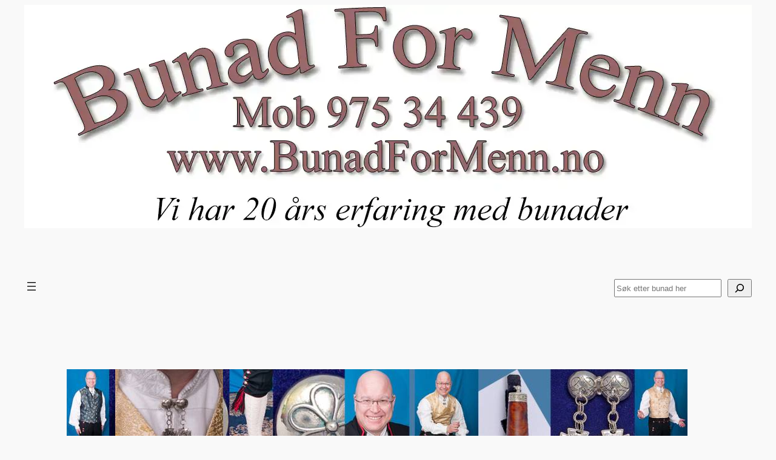

--- FILE ---
content_type: text/html; charset=UTF-8
request_url: https://www.bunadformenn.info/bunad-historien/
body_size: 26904
content:
<!DOCTYPE html>
<html lang="nb-NO">
<head>
	<meta charset="UTF-8" />
	<meta name="viewport" content="width=device-width, initial-scale=1" />
<meta name='robots' content='index, follow, max-image-preview:large, max-snippet:-1, max-video-preview:-1' />

	<!-- This site is optimized with the Yoast SEO Premium plugin v24.3 (Yoast SEO v26.7) - https://yoast.com/wordpress/plugins/seo/ -->
	<meta name="description" content="Bunad historien er etter oppfatningen til Bunad For Menn om nordmenn som søker lykken ute i den store verden, langt unna kulde, snø og slit." />
	<link rel="canonical" href="https://www.bunadformenn.info/bunad-historien/" />
	<meta property="og:locale" content="nb_NO" />
	<meta property="og:type" content="article" />
	<meta property="og:title" content="Bunad For Menn er best på pris, kvalitet og leveringstid" />
	<meta property="og:description" content="Bunad For Menn er best på pris, kvalitet og leveringstid. Vi leverer mer enn tretti forskjellige bunadsmodeller. Se hva kundene skriver på Trustpilot og Google Reviews." />
	<meta property="og:url" content="https://www.bunadformenn.info/bunad-historien/" />
	<meta property="og:site_name" content="Bunad For Menn. Vi er best på pris, kvalitet og leveringstid." />
	<meta property="article:publisher" content="https://foto.bunadformenn.no" />
	<meta property="article:published_time" content="2021-11-10T12:55:29+00:00" />
	<meta property="article:modified_time" content="2021-11-11T09:56:41+00:00" />
	<meta property="og:image" content="https://www.bunadformenn.info/wp-content/uploads/Facebook-1200-x-630-Open-Graph-Protocol-.jpg" />
	<meta property="og:image:width" content="1200" />
	<meta property="og:image:height" content="630" />
	<meta property="og:image:type" content="image/jpeg" />
	<meta name="author" content="." />
	<meta name="twitter:card" content="summary_large_image" />
	<meta name="twitter:label1" content="Skrevet av" />
	<meta name="twitter:data1" content="." />
	<meta name="twitter:label2" content="Ansl. lesetid" />
	<meta name="twitter:data2" content="3 minutter" />
	<!-- / Yoast SEO Premium plugin. -->


<title>Bunad historien handler om erfaringene til reiselystne menn i utlandet</title>
<link rel='dns-prefetch' href='//kit.fontawesome.com' />
<link rel="alternate" type="application/rss+xml" title="Bunad For Menn. Vi er best på pris, kvalitet og leveringstid. &raquo; strøm" href="https://www.bunadformenn.info/feed/" />
<link rel="alternate" type="application/rss+xml" title="Bunad For Menn. Vi er best på pris, kvalitet og leveringstid. &raquo; kommentarstrøm" href="https://www.bunadformenn.info/comments/feed/" />
<link rel="alternate" title="oEmbed (JSON)" type="application/json+oembed" href="https://www.bunadformenn.info/wp-json/oembed/1.0/embed?url=https%3A%2F%2Fwww.bunadformenn.info%2Fbunad-historien%2F" />
<link rel="alternate" title="oEmbed (XML)" type="text/xml+oembed" href="https://www.bunadformenn.info/wp-json/oembed/1.0/embed?url=https%3A%2F%2Fwww.bunadformenn.info%2Fbunad-historien%2F&#038;format=xml" />
<style id='wp-img-auto-sizes-contain-inline-css'>
img:is([sizes=auto i],[sizes^="auto," i]){contain-intrinsic-size:3000px 1500px}
/*# sourceURL=wp-img-auto-sizes-contain-inline-css */
</style>
<style id='wp-block-site-logo-inline-css'>
.wp-block-site-logo{box-sizing:border-box;line-height:0}.wp-block-site-logo a{display:inline-block;line-height:0}.wp-block-site-logo.is-default-size img{height:auto;width:120px}.wp-block-site-logo img{height:auto;max-width:100%}.wp-block-site-logo a,.wp-block-site-logo img{border-radius:inherit}.wp-block-site-logo.aligncenter{margin-left:auto;margin-right:auto;text-align:center}:root :where(.wp-block-site-logo.is-style-rounded){border-radius:9999px}
/*# sourceURL=https://www.bunadformenn.info/wp-includes/blocks/site-logo/style.min.css */
</style>
<style id='wp-block-navigation-link-inline-css'>
.wp-block-navigation .wp-block-navigation-item__label{overflow-wrap:break-word}.wp-block-navigation .wp-block-navigation-item__description{display:none}.link-ui-tools{outline:1px solid #f0f0f0;padding:8px}.link-ui-block-inserter{padding-top:8px}.link-ui-block-inserter__back{margin-left:8px;text-transform:uppercase}

				.is-style-arrow-link .wp-block-navigation-item__label:after {
					content: "\2197";
					padding-inline-start: 0.25rem;
					vertical-align: middle;
					text-decoration: none;
					display: inline-block;
				}
/*# sourceURL=wp-block-navigation-link-inline-css */
</style>
<style id='wp-block-search-inline-css'>
.wp-block-search__button{margin-left:10px;word-break:normal}.wp-block-search__button.has-icon{line-height:0}.wp-block-search__button svg{height:1.25em;min-height:24px;min-width:24px;width:1.25em;fill:currentColor;vertical-align:text-bottom}:where(.wp-block-search__button){border:1px solid #ccc;padding:6px 10px}.wp-block-search__inside-wrapper{display:flex;flex:auto;flex-wrap:nowrap;max-width:100%}.wp-block-search__label{width:100%}.wp-block-search.wp-block-search__button-only .wp-block-search__button{box-sizing:border-box;display:flex;flex-shrink:0;justify-content:center;margin-left:0;max-width:100%}.wp-block-search.wp-block-search__button-only .wp-block-search__inside-wrapper{min-width:0!important;transition-property:width}.wp-block-search.wp-block-search__button-only .wp-block-search__input{flex-basis:100%;transition-duration:.3s}.wp-block-search.wp-block-search__button-only.wp-block-search__searchfield-hidden,.wp-block-search.wp-block-search__button-only.wp-block-search__searchfield-hidden .wp-block-search__inside-wrapper{overflow:hidden}.wp-block-search.wp-block-search__button-only.wp-block-search__searchfield-hidden .wp-block-search__input{border-left-width:0!important;border-right-width:0!important;flex-basis:0;flex-grow:0;margin:0;min-width:0!important;padding-left:0!important;padding-right:0!important;width:0!important}:where(.wp-block-search__input){appearance:none;border:1px solid #949494;flex-grow:1;font-family:inherit;font-size:inherit;font-style:inherit;font-weight:inherit;letter-spacing:inherit;line-height:inherit;margin-left:0;margin-right:0;min-width:3rem;padding:8px;text-decoration:unset!important;text-transform:inherit}:where(.wp-block-search__button-inside .wp-block-search__inside-wrapper){background-color:#fff;border:1px solid #949494;box-sizing:border-box;padding:4px}:where(.wp-block-search__button-inside .wp-block-search__inside-wrapper) .wp-block-search__input{border:none;border-radius:0;padding:0 4px}:where(.wp-block-search__button-inside .wp-block-search__inside-wrapper) .wp-block-search__input:focus{outline:none}:where(.wp-block-search__button-inside .wp-block-search__inside-wrapper) :where(.wp-block-search__button){padding:4px 8px}.wp-block-search.aligncenter .wp-block-search__inside-wrapper{margin:auto}.wp-block[data-align=right] .wp-block-search.wp-block-search__button-only .wp-block-search__inside-wrapper{float:right}
/*# sourceURL=https://www.bunadformenn.info/wp-includes/blocks/search/style.min.css */
</style>
<style id='wp-block-social-links-inline-css'>
.wp-block-social-links{background:none;box-sizing:border-box;margin-left:0;padding-left:0;padding-right:0;text-indent:0}.wp-block-social-links .wp-social-link a,.wp-block-social-links .wp-social-link a:hover{border-bottom:0;box-shadow:none;text-decoration:none}.wp-block-social-links .wp-social-link svg{height:1em;width:1em}.wp-block-social-links .wp-social-link span:not(.screen-reader-text){font-size:.65em;margin-left:.5em;margin-right:.5em}.wp-block-social-links.has-small-icon-size{font-size:16px}.wp-block-social-links,.wp-block-social-links.has-normal-icon-size{font-size:24px}.wp-block-social-links.has-large-icon-size{font-size:36px}.wp-block-social-links.has-huge-icon-size{font-size:48px}.wp-block-social-links.aligncenter{display:flex;justify-content:center}.wp-block-social-links.alignright{justify-content:flex-end}.wp-block-social-link{border-radius:9999px;display:block}@media not (prefers-reduced-motion){.wp-block-social-link{transition:transform .1s ease}}.wp-block-social-link{height:auto}.wp-block-social-link a{align-items:center;display:flex;line-height:0}.wp-block-social-link:hover{transform:scale(1.1)}.wp-block-social-links .wp-block-social-link.wp-social-link{display:inline-block;margin:0;padding:0}.wp-block-social-links .wp-block-social-link.wp-social-link .wp-block-social-link-anchor,.wp-block-social-links .wp-block-social-link.wp-social-link .wp-block-social-link-anchor svg,.wp-block-social-links .wp-block-social-link.wp-social-link .wp-block-social-link-anchor:active,.wp-block-social-links .wp-block-social-link.wp-social-link .wp-block-social-link-anchor:hover,.wp-block-social-links .wp-block-social-link.wp-social-link .wp-block-social-link-anchor:visited{color:currentColor;fill:currentColor}:where(.wp-block-social-links:not(.is-style-logos-only)) .wp-social-link{background-color:#f0f0f0;color:#444}:where(.wp-block-social-links:not(.is-style-logos-only)) .wp-social-link-amazon{background-color:#f90;color:#fff}:where(.wp-block-social-links:not(.is-style-logos-only)) .wp-social-link-bandcamp{background-color:#1ea0c3;color:#fff}:where(.wp-block-social-links:not(.is-style-logos-only)) .wp-social-link-behance{background-color:#0757fe;color:#fff}:where(.wp-block-social-links:not(.is-style-logos-only)) .wp-social-link-bluesky{background-color:#0a7aff;color:#fff}:where(.wp-block-social-links:not(.is-style-logos-only)) .wp-social-link-codepen{background-color:#1e1f26;color:#fff}:where(.wp-block-social-links:not(.is-style-logos-only)) .wp-social-link-deviantart{background-color:#02e49b;color:#fff}:where(.wp-block-social-links:not(.is-style-logos-only)) .wp-social-link-discord{background-color:#5865f2;color:#fff}:where(.wp-block-social-links:not(.is-style-logos-only)) .wp-social-link-dribbble{background-color:#e94c89;color:#fff}:where(.wp-block-social-links:not(.is-style-logos-only)) .wp-social-link-dropbox{background-color:#4280ff;color:#fff}:where(.wp-block-social-links:not(.is-style-logos-only)) .wp-social-link-etsy{background-color:#f45800;color:#fff}:where(.wp-block-social-links:not(.is-style-logos-only)) .wp-social-link-facebook{background-color:#0866ff;color:#fff}:where(.wp-block-social-links:not(.is-style-logos-only)) .wp-social-link-fivehundredpx{background-color:#000;color:#fff}:where(.wp-block-social-links:not(.is-style-logos-only)) .wp-social-link-flickr{background-color:#0461dd;color:#fff}:where(.wp-block-social-links:not(.is-style-logos-only)) .wp-social-link-foursquare{background-color:#e65678;color:#fff}:where(.wp-block-social-links:not(.is-style-logos-only)) .wp-social-link-github{background-color:#24292d;color:#fff}:where(.wp-block-social-links:not(.is-style-logos-only)) .wp-social-link-goodreads{background-color:#eceadd;color:#382110}:where(.wp-block-social-links:not(.is-style-logos-only)) .wp-social-link-google{background-color:#ea4434;color:#fff}:where(.wp-block-social-links:not(.is-style-logos-only)) .wp-social-link-gravatar{background-color:#1d4fc4;color:#fff}:where(.wp-block-social-links:not(.is-style-logos-only)) .wp-social-link-instagram{background-color:#f00075;color:#fff}:where(.wp-block-social-links:not(.is-style-logos-only)) .wp-social-link-lastfm{background-color:#e21b24;color:#fff}:where(.wp-block-social-links:not(.is-style-logos-only)) .wp-social-link-linkedin{background-color:#0d66c2;color:#fff}:where(.wp-block-social-links:not(.is-style-logos-only)) .wp-social-link-mastodon{background-color:#3288d4;color:#fff}:where(.wp-block-social-links:not(.is-style-logos-only)) .wp-social-link-medium{background-color:#000;color:#fff}:where(.wp-block-social-links:not(.is-style-logos-only)) .wp-social-link-meetup{background-color:#f6405f;color:#fff}:where(.wp-block-social-links:not(.is-style-logos-only)) .wp-social-link-patreon{background-color:#000;color:#fff}:where(.wp-block-social-links:not(.is-style-logos-only)) .wp-social-link-pinterest{background-color:#e60122;color:#fff}:where(.wp-block-social-links:not(.is-style-logos-only)) .wp-social-link-pocket{background-color:#ef4155;color:#fff}:where(.wp-block-social-links:not(.is-style-logos-only)) .wp-social-link-reddit{background-color:#ff4500;color:#fff}:where(.wp-block-social-links:not(.is-style-logos-only)) .wp-social-link-skype{background-color:#0478d7;color:#fff}:where(.wp-block-social-links:not(.is-style-logos-only)) .wp-social-link-snapchat{background-color:#fefc00;color:#fff;stroke:#000}:where(.wp-block-social-links:not(.is-style-logos-only)) .wp-social-link-soundcloud{background-color:#ff5600;color:#fff}:where(.wp-block-social-links:not(.is-style-logos-only)) .wp-social-link-spotify{background-color:#1bd760;color:#fff}:where(.wp-block-social-links:not(.is-style-logos-only)) .wp-social-link-telegram{background-color:#2aabee;color:#fff}:where(.wp-block-social-links:not(.is-style-logos-only)) .wp-social-link-threads{background-color:#000;color:#fff}:where(.wp-block-social-links:not(.is-style-logos-only)) .wp-social-link-tiktok{background-color:#000;color:#fff}:where(.wp-block-social-links:not(.is-style-logos-only)) .wp-social-link-tumblr{background-color:#011835;color:#fff}:where(.wp-block-social-links:not(.is-style-logos-only)) .wp-social-link-twitch{background-color:#6440a4;color:#fff}:where(.wp-block-social-links:not(.is-style-logos-only)) .wp-social-link-twitter{background-color:#1da1f2;color:#fff}:where(.wp-block-social-links:not(.is-style-logos-only)) .wp-social-link-vimeo{background-color:#1eb7ea;color:#fff}:where(.wp-block-social-links:not(.is-style-logos-only)) .wp-social-link-vk{background-color:#4680c2;color:#fff}:where(.wp-block-social-links:not(.is-style-logos-only)) .wp-social-link-wordpress{background-color:#3499cd;color:#fff}:where(.wp-block-social-links:not(.is-style-logos-only)) .wp-social-link-whatsapp{background-color:#25d366;color:#fff}:where(.wp-block-social-links:not(.is-style-logos-only)) .wp-social-link-x{background-color:#000;color:#fff}:where(.wp-block-social-links:not(.is-style-logos-only)) .wp-social-link-yelp{background-color:#d32422;color:#fff}:where(.wp-block-social-links:not(.is-style-logos-only)) .wp-social-link-youtube{background-color:red;color:#fff}:where(.wp-block-social-links.is-style-logos-only) .wp-social-link{background:none}:where(.wp-block-social-links.is-style-logos-only) .wp-social-link svg{height:1.25em;width:1.25em}:where(.wp-block-social-links.is-style-logos-only) .wp-social-link-amazon{color:#f90}:where(.wp-block-social-links.is-style-logos-only) .wp-social-link-bandcamp{color:#1ea0c3}:where(.wp-block-social-links.is-style-logos-only) .wp-social-link-behance{color:#0757fe}:where(.wp-block-social-links.is-style-logos-only) .wp-social-link-bluesky{color:#0a7aff}:where(.wp-block-social-links.is-style-logos-only) .wp-social-link-codepen{color:#1e1f26}:where(.wp-block-social-links.is-style-logos-only) .wp-social-link-deviantart{color:#02e49b}:where(.wp-block-social-links.is-style-logos-only) .wp-social-link-discord{color:#5865f2}:where(.wp-block-social-links.is-style-logos-only) .wp-social-link-dribbble{color:#e94c89}:where(.wp-block-social-links.is-style-logos-only) .wp-social-link-dropbox{color:#4280ff}:where(.wp-block-social-links.is-style-logos-only) .wp-social-link-etsy{color:#f45800}:where(.wp-block-social-links.is-style-logos-only) .wp-social-link-facebook{color:#0866ff}:where(.wp-block-social-links.is-style-logos-only) .wp-social-link-fivehundredpx{color:#000}:where(.wp-block-social-links.is-style-logos-only) .wp-social-link-flickr{color:#0461dd}:where(.wp-block-social-links.is-style-logos-only) .wp-social-link-foursquare{color:#e65678}:where(.wp-block-social-links.is-style-logos-only) .wp-social-link-github{color:#24292d}:where(.wp-block-social-links.is-style-logos-only) .wp-social-link-goodreads{color:#382110}:where(.wp-block-social-links.is-style-logos-only) .wp-social-link-google{color:#ea4434}:where(.wp-block-social-links.is-style-logos-only) .wp-social-link-gravatar{color:#1d4fc4}:where(.wp-block-social-links.is-style-logos-only) .wp-social-link-instagram{color:#f00075}:where(.wp-block-social-links.is-style-logos-only) .wp-social-link-lastfm{color:#e21b24}:where(.wp-block-social-links.is-style-logos-only) .wp-social-link-linkedin{color:#0d66c2}:where(.wp-block-social-links.is-style-logos-only) .wp-social-link-mastodon{color:#3288d4}:where(.wp-block-social-links.is-style-logos-only) .wp-social-link-medium{color:#000}:where(.wp-block-social-links.is-style-logos-only) .wp-social-link-meetup{color:#f6405f}:where(.wp-block-social-links.is-style-logos-only) .wp-social-link-patreon{color:#000}:where(.wp-block-social-links.is-style-logos-only) .wp-social-link-pinterest{color:#e60122}:where(.wp-block-social-links.is-style-logos-only) .wp-social-link-pocket{color:#ef4155}:where(.wp-block-social-links.is-style-logos-only) .wp-social-link-reddit{color:#ff4500}:where(.wp-block-social-links.is-style-logos-only) .wp-social-link-skype{color:#0478d7}:where(.wp-block-social-links.is-style-logos-only) .wp-social-link-snapchat{color:#fff;stroke:#000}:where(.wp-block-social-links.is-style-logos-only) .wp-social-link-soundcloud{color:#ff5600}:where(.wp-block-social-links.is-style-logos-only) .wp-social-link-spotify{color:#1bd760}:where(.wp-block-social-links.is-style-logos-only) .wp-social-link-telegram{color:#2aabee}:where(.wp-block-social-links.is-style-logos-only) .wp-social-link-threads{color:#000}:where(.wp-block-social-links.is-style-logos-only) .wp-social-link-tiktok{color:#000}:where(.wp-block-social-links.is-style-logos-only) .wp-social-link-tumblr{color:#011835}:where(.wp-block-social-links.is-style-logos-only) .wp-social-link-twitch{color:#6440a4}:where(.wp-block-social-links.is-style-logos-only) .wp-social-link-twitter{color:#1da1f2}:where(.wp-block-social-links.is-style-logos-only) .wp-social-link-vimeo{color:#1eb7ea}:where(.wp-block-social-links.is-style-logos-only) .wp-social-link-vk{color:#4680c2}:where(.wp-block-social-links.is-style-logos-only) .wp-social-link-whatsapp{color:#25d366}:where(.wp-block-social-links.is-style-logos-only) .wp-social-link-wordpress{color:#3499cd}:where(.wp-block-social-links.is-style-logos-only) .wp-social-link-x{color:#000}:where(.wp-block-social-links.is-style-logos-only) .wp-social-link-yelp{color:#d32422}:where(.wp-block-social-links.is-style-logos-only) .wp-social-link-youtube{color:red}.wp-block-social-links.is-style-pill-shape .wp-social-link{width:auto}:root :where(.wp-block-social-links .wp-social-link a){padding:.25em}:root :where(.wp-block-social-links.is-style-logos-only .wp-social-link a){padding:0}:root :where(.wp-block-social-links.is-style-pill-shape .wp-social-link a){padding-left:.6666666667em;padding-right:.6666666667em}.wp-block-social-links:not(.has-icon-color):not(.has-icon-background-color) .wp-social-link-snapchat .wp-block-social-link-label{color:#000}
/*# sourceURL=https://www.bunadformenn.info/wp-includes/blocks/social-links/style.min.css */
</style>
<link rel='stylesheet' id='wp-block-navigation-css' href='https://www.bunadformenn.info/wp-includes/blocks/navigation/style.min.css?ver=6.9' media='all' />
<style id='wp-block-group-inline-css'>
.wp-block-group{box-sizing:border-box}:where(.wp-block-group.wp-block-group-is-layout-constrained){position:relative}
/*# sourceURL=https://www.bunadformenn.info/wp-includes/blocks/group/style.min.css */
</style>
<style id='wp-block-post-featured-image-inline-css'>
.wp-block-post-featured-image{margin-left:0;margin-right:0}.wp-block-post-featured-image a{display:block;height:100%}.wp-block-post-featured-image :where(img){box-sizing:border-box;height:auto;max-width:100%;vertical-align:bottom;width:100%}.wp-block-post-featured-image.alignfull img,.wp-block-post-featured-image.alignwide img{width:100%}.wp-block-post-featured-image .wp-block-post-featured-image__overlay.has-background-dim{background-color:#000;inset:0;position:absolute}.wp-block-post-featured-image{position:relative}.wp-block-post-featured-image .wp-block-post-featured-image__overlay.has-background-gradient{background-color:initial}.wp-block-post-featured-image .wp-block-post-featured-image__overlay.has-background-dim-0{opacity:0}.wp-block-post-featured-image .wp-block-post-featured-image__overlay.has-background-dim-10{opacity:.1}.wp-block-post-featured-image .wp-block-post-featured-image__overlay.has-background-dim-20{opacity:.2}.wp-block-post-featured-image .wp-block-post-featured-image__overlay.has-background-dim-30{opacity:.3}.wp-block-post-featured-image .wp-block-post-featured-image__overlay.has-background-dim-40{opacity:.4}.wp-block-post-featured-image .wp-block-post-featured-image__overlay.has-background-dim-50{opacity:.5}.wp-block-post-featured-image .wp-block-post-featured-image__overlay.has-background-dim-60{opacity:.6}.wp-block-post-featured-image .wp-block-post-featured-image__overlay.has-background-dim-70{opacity:.7}.wp-block-post-featured-image .wp-block-post-featured-image__overlay.has-background-dim-80{opacity:.8}.wp-block-post-featured-image .wp-block-post-featured-image__overlay.has-background-dim-90{opacity:.9}.wp-block-post-featured-image .wp-block-post-featured-image__overlay.has-background-dim-100{opacity:1}.wp-block-post-featured-image:where(.alignleft,.alignright){width:100%}
/*# sourceURL=https://www.bunadformenn.info/wp-includes/blocks/post-featured-image/style.min.css */
</style>
<style id='wp-block-post-title-inline-css'>
.wp-block-post-title{box-sizing:border-box;word-break:break-word}.wp-block-post-title :where(a){display:inline-block;font-family:inherit;font-size:inherit;font-style:inherit;font-weight:inherit;letter-spacing:inherit;line-height:inherit;text-decoration:inherit}
/*# sourceURL=https://www.bunadformenn.info/wp-includes/blocks/post-title/style.min.css */
</style>
<style id='wp-block-paragraph-inline-css'>
.is-small-text{font-size:.875em}.is-regular-text{font-size:1em}.is-large-text{font-size:2.25em}.is-larger-text{font-size:3em}.has-drop-cap:not(:focus):first-letter{float:left;font-size:8.4em;font-style:normal;font-weight:100;line-height:.68;margin:.05em .1em 0 0;text-transform:uppercase}body.rtl .has-drop-cap:not(:focus):first-letter{float:none;margin-left:.1em}p.has-drop-cap.has-background{overflow:hidden}:root :where(p.has-background){padding:1.25em 2.375em}:where(p.has-text-color:not(.has-link-color)) a{color:inherit}p.has-text-align-left[style*="writing-mode:vertical-lr"],p.has-text-align-right[style*="writing-mode:vertical-rl"]{rotate:180deg}
/*# sourceURL=https://www.bunadformenn.info/wp-includes/blocks/paragraph/style.min.css */
</style>
<style id='wp-block-post-terms-inline-css'>
.wp-block-post-terms{box-sizing:border-box}.wp-block-post-terms .wp-block-post-terms__separator{white-space:pre-wrap}

				.is-style-pill a,
				.is-style-pill span:not([class], [data-rich-text-placeholder]) {
					display: inline-block;
					background-color: var(--wp--preset--color--base-2);
					padding: 0.375rem 0.875rem;
					border-radius: var(--wp--preset--spacing--20);
				}

				.is-style-pill a:hover {
					background-color: var(--wp--preset--color--contrast-3);
				}
/*# sourceURL=wp-block-post-terms-inline-css */
</style>
<style id='wp-block-post-content-inline-css'>
.wp-block-post-content{display:flow-root}
/*# sourceURL=https://www.bunadformenn.info/wp-includes/blocks/post-content/style.min.css */
</style>
<style id='wp-block-spacer-inline-css'>
.wp-block-spacer{clear:both}
/*# sourceURL=https://www.bunadformenn.info/wp-includes/blocks/spacer/style.min.css */
</style>
<style id='wp-block-separator-inline-css'>
@charset "UTF-8";.wp-block-separator{border:none;border-top:2px solid}:root :where(.wp-block-separator.is-style-dots){height:auto;line-height:1;text-align:center}:root :where(.wp-block-separator.is-style-dots):before{color:currentColor;content:"···";font-family:serif;font-size:1.5em;letter-spacing:2em;padding-left:2em}.wp-block-separator.is-style-dots{background:none!important;border:none!important}
/*# sourceURL=https://www.bunadformenn.info/wp-includes/blocks/separator/style.min.css */
</style>
<style id='wp-block-post-navigation-link-inline-css'>
.wp-block-post-navigation-link .wp-block-post-navigation-link__arrow-previous{display:inline-block;margin-right:1ch}.wp-block-post-navigation-link .wp-block-post-navigation-link__arrow-previous:not(.is-arrow-chevron){transform:scaleX(1)}.wp-block-post-navigation-link .wp-block-post-navigation-link__arrow-next{display:inline-block;margin-left:1ch}.wp-block-post-navigation-link .wp-block-post-navigation-link__arrow-next:not(.is-arrow-chevron){transform:scaleX(1)}.wp-block-post-navigation-link.has-text-align-left[style*="writing-mode: vertical-lr"],.wp-block-post-navigation-link.has-text-align-right[style*="writing-mode: vertical-rl"]{rotate:180deg}
/*# sourceURL=https://www.bunadformenn.info/wp-includes/blocks/post-navigation-link/style.min.css */
</style>
<style id='wp-block-heading-inline-css'>
h1:where(.wp-block-heading).has-background,h2:where(.wp-block-heading).has-background,h3:where(.wp-block-heading).has-background,h4:where(.wp-block-heading).has-background,h5:where(.wp-block-heading).has-background,h6:where(.wp-block-heading).has-background{padding:1.25em 2.375em}h1.has-text-align-left[style*=writing-mode]:where([style*=vertical-lr]),h1.has-text-align-right[style*=writing-mode]:where([style*=vertical-rl]),h2.has-text-align-left[style*=writing-mode]:where([style*=vertical-lr]),h2.has-text-align-right[style*=writing-mode]:where([style*=vertical-rl]),h3.has-text-align-left[style*=writing-mode]:where([style*=vertical-lr]),h3.has-text-align-right[style*=writing-mode]:where([style*=vertical-rl]),h4.has-text-align-left[style*=writing-mode]:where([style*=vertical-lr]),h4.has-text-align-right[style*=writing-mode]:where([style*=vertical-rl]),h5.has-text-align-left[style*=writing-mode]:where([style*=vertical-lr]),h5.has-text-align-right[style*=writing-mode]:where([style*=vertical-rl]),h6.has-text-align-left[style*=writing-mode]:where([style*=vertical-lr]),h6.has-text-align-right[style*=writing-mode]:where([style*=vertical-rl]){rotate:180deg}

				.is-style-asterisk:before {
					content: '';
					width: 1.5rem;
					height: 3rem;
					background: var(--wp--preset--color--contrast-2, currentColor);
					clip-path: path('M11.93.684v8.039l5.633-5.633 1.216 1.23-5.66 5.66h8.04v1.737H13.2l5.701 5.701-1.23 1.23-5.742-5.742V21h-1.737v-8.094l-5.77 5.77-1.23-1.217 5.743-5.742H.842V9.98h8.162l-5.701-5.7 1.23-1.231 5.66 5.66V.684h1.737Z');
					display: block;
				}

				/* Hide the asterisk if the heading has no content, to avoid using empty headings to display the asterisk only, which is an A11Y issue */
				.is-style-asterisk:empty:before {
					content: none;
				}

				.is-style-asterisk:-moz-only-whitespace:before {
					content: none;
				}

				.is-style-asterisk.has-text-align-center:before {
					margin: 0 auto;
				}

				.is-style-asterisk.has-text-align-right:before {
					margin-left: auto;
				}

				.rtl .is-style-asterisk.has-text-align-left:before {
					margin-right: auto;
				}
/*# sourceURL=wp-block-heading-inline-css */
</style>
<style id='wp-block-columns-inline-css'>
.wp-block-columns{box-sizing:border-box;display:flex;flex-wrap:wrap!important}@media (min-width:782px){.wp-block-columns{flex-wrap:nowrap!important}}.wp-block-columns{align-items:normal!important}.wp-block-columns.are-vertically-aligned-top{align-items:flex-start}.wp-block-columns.are-vertically-aligned-center{align-items:center}.wp-block-columns.are-vertically-aligned-bottom{align-items:flex-end}@media (max-width:781px){.wp-block-columns:not(.is-not-stacked-on-mobile)>.wp-block-column{flex-basis:100%!important}}@media (min-width:782px){.wp-block-columns:not(.is-not-stacked-on-mobile)>.wp-block-column{flex-basis:0;flex-grow:1}.wp-block-columns:not(.is-not-stacked-on-mobile)>.wp-block-column[style*=flex-basis]{flex-grow:0}}.wp-block-columns.is-not-stacked-on-mobile{flex-wrap:nowrap!important}.wp-block-columns.is-not-stacked-on-mobile>.wp-block-column{flex-basis:0;flex-grow:1}.wp-block-columns.is-not-stacked-on-mobile>.wp-block-column[style*=flex-basis]{flex-grow:0}:where(.wp-block-columns){margin-bottom:1.75em}:where(.wp-block-columns.has-background){padding:1.25em 2.375em}.wp-block-column{flex-grow:1;min-width:0;overflow-wrap:break-word;word-break:break-word}.wp-block-column.is-vertically-aligned-top{align-self:flex-start}.wp-block-column.is-vertically-aligned-center{align-self:center}.wp-block-column.is-vertically-aligned-bottom{align-self:flex-end}.wp-block-column.is-vertically-aligned-stretch{align-self:stretch}.wp-block-column.is-vertically-aligned-bottom,.wp-block-column.is-vertically-aligned-center,.wp-block-column.is-vertically-aligned-top{width:100%}
/*# sourceURL=https://www.bunadformenn.info/wp-includes/blocks/columns/style.min.css */
</style>
<style id='wp-block-site-title-inline-css'>
.wp-block-site-title{box-sizing:border-box}.wp-block-site-title :where(a){color:inherit;font-family:inherit;font-size:inherit;font-style:inherit;font-weight:inherit;letter-spacing:inherit;line-height:inherit;text-decoration:inherit}
/*# sourceURL=https://www.bunadformenn.info/wp-includes/blocks/site-title/style.min.css */
</style>
<style id='wp-emoji-styles-inline-css'>

	img.wp-smiley, img.emoji {
		display: inline !important;
		border: none !important;
		box-shadow: none !important;
		height: 1em !important;
		width: 1em !important;
		margin: 0 0.07em !important;
		vertical-align: -0.1em !important;
		background: none !important;
		padding: 0 !important;
	}
/*# sourceURL=wp-emoji-styles-inline-css */
</style>
<style id='wp-block-library-inline-css'>
:root{--wp-block-synced-color:#7a00df;--wp-block-synced-color--rgb:122,0,223;--wp-bound-block-color:var(--wp-block-synced-color);--wp-editor-canvas-background:#ddd;--wp-admin-theme-color:#007cba;--wp-admin-theme-color--rgb:0,124,186;--wp-admin-theme-color-darker-10:#006ba1;--wp-admin-theme-color-darker-10--rgb:0,107,160.5;--wp-admin-theme-color-darker-20:#005a87;--wp-admin-theme-color-darker-20--rgb:0,90,135;--wp-admin-border-width-focus:2px}@media (min-resolution:192dpi){:root{--wp-admin-border-width-focus:1.5px}}.wp-element-button{cursor:pointer}:root .has-very-light-gray-background-color{background-color:#eee}:root .has-very-dark-gray-background-color{background-color:#313131}:root .has-very-light-gray-color{color:#eee}:root .has-very-dark-gray-color{color:#313131}:root .has-vivid-green-cyan-to-vivid-cyan-blue-gradient-background{background:linear-gradient(135deg,#00d084,#0693e3)}:root .has-purple-crush-gradient-background{background:linear-gradient(135deg,#34e2e4,#4721fb 50%,#ab1dfe)}:root .has-hazy-dawn-gradient-background{background:linear-gradient(135deg,#faaca8,#dad0ec)}:root .has-subdued-olive-gradient-background{background:linear-gradient(135deg,#fafae1,#67a671)}:root .has-atomic-cream-gradient-background{background:linear-gradient(135deg,#fdd79a,#004a59)}:root .has-nightshade-gradient-background{background:linear-gradient(135deg,#330968,#31cdcf)}:root .has-midnight-gradient-background{background:linear-gradient(135deg,#020381,#2874fc)}:root{--wp--preset--font-size--normal:16px;--wp--preset--font-size--huge:42px}.has-regular-font-size{font-size:1em}.has-larger-font-size{font-size:2.625em}.has-normal-font-size{font-size:var(--wp--preset--font-size--normal)}.has-huge-font-size{font-size:var(--wp--preset--font-size--huge)}.has-text-align-center{text-align:center}.has-text-align-left{text-align:left}.has-text-align-right{text-align:right}.has-fit-text{white-space:nowrap!important}#end-resizable-editor-section{display:none}.aligncenter{clear:both}.items-justified-left{justify-content:flex-start}.items-justified-center{justify-content:center}.items-justified-right{justify-content:flex-end}.items-justified-space-between{justify-content:space-between}.screen-reader-text{border:0;clip-path:inset(50%);height:1px;margin:-1px;overflow:hidden;padding:0;position:absolute;width:1px;word-wrap:normal!important}.screen-reader-text:focus{background-color:#ddd;clip-path:none;color:#444;display:block;font-size:1em;height:auto;left:5px;line-height:normal;padding:15px 23px 14px;text-decoration:none;top:5px;width:auto;z-index:100000}html :where(.has-border-color){border-style:solid}html :where([style*=border-top-color]){border-top-style:solid}html :where([style*=border-right-color]){border-right-style:solid}html :where([style*=border-bottom-color]){border-bottom-style:solid}html :where([style*=border-left-color]){border-left-style:solid}html :where([style*=border-width]){border-style:solid}html :where([style*=border-top-width]){border-top-style:solid}html :where([style*=border-right-width]){border-right-style:solid}html :where([style*=border-bottom-width]){border-bottom-style:solid}html :where([style*=border-left-width]){border-left-style:solid}html :where(img[class*=wp-image-]){height:auto;max-width:100%}:where(figure){margin:0 0 1em}html :where(.is-position-sticky){--wp-admin--admin-bar--position-offset:var(--wp-admin--admin-bar--height,0px)}@media screen and (max-width:600px){html :where(.is-position-sticky){--wp-admin--admin-bar--position-offset:0px}}
/*# sourceURL=/wp-includes/css/dist/block-library/common.min.css */
</style>
<style id='font-awesome-svg-styles-default-inline-css'>
.svg-inline--fa {
  display: inline-block;
  height: 1em;
  overflow: visible;
  vertical-align: -.125em;
}
/*# sourceURL=font-awesome-svg-styles-default-inline-css */
</style>
<link rel='stylesheet' id='font-awesome-svg-styles-css' href='https://www.bunadformenn.info/wp-content/uploads/font-awesome/v6.5.2/css/svg-with-js.css' media='all' />
<style id='font-awesome-svg-styles-inline-css'>
   .wp-block-font-awesome-icon svg::before,
   .wp-rich-text-font-awesome-icon svg::before {content: unset;}
/*# sourceURL=font-awesome-svg-styles-inline-css */
</style>
<style id='global-styles-inline-css'>
:root{--wp--preset--aspect-ratio--square: 1;--wp--preset--aspect-ratio--4-3: 4/3;--wp--preset--aspect-ratio--3-4: 3/4;--wp--preset--aspect-ratio--3-2: 3/2;--wp--preset--aspect-ratio--2-3: 2/3;--wp--preset--aspect-ratio--16-9: 16/9;--wp--preset--aspect-ratio--9-16: 9/16;--wp--preset--color--black: #000000;--wp--preset--color--cyan-bluish-gray: #abb8c3;--wp--preset--color--white: #ffffff;--wp--preset--color--pale-pink: #f78da7;--wp--preset--color--vivid-red: #cf2e2e;--wp--preset--color--luminous-vivid-orange: #ff6900;--wp--preset--color--luminous-vivid-amber: #fcb900;--wp--preset--color--light-green-cyan: #7bdcb5;--wp--preset--color--vivid-green-cyan: #00d084;--wp--preset--color--pale-cyan-blue: #8ed1fc;--wp--preset--color--vivid-cyan-blue: #0693e3;--wp--preset--color--vivid-purple: #9b51e0;--wp--preset--color--base: #f9f9f9;--wp--preset--color--base-2: #ffffff;--wp--preset--color--contrast: #111111;--wp--preset--color--contrast-2: #636363;--wp--preset--color--contrast-3: #A4A4A4;--wp--preset--color--accent: #cfcabe;--wp--preset--color--accent-2: #c2a990;--wp--preset--color--accent-3: #d8613c;--wp--preset--color--accent-4: #b1c5a4;--wp--preset--color--accent-5: #b5bdbc;--wp--preset--color--custom-bfm-sapphire: #2c51aa;--wp--preset--color--custom-bfm-mountbatten-pink: #ac80a0;--wp--preset--color--custom-bfm-papaya-whip: #fdf0d5;--wp--preset--color--custom-bfm-claret: #7b0828;--wp--preset--color--custom-bfm-teal: #107e7d;--wp--preset--gradient--vivid-cyan-blue-to-vivid-purple: linear-gradient(135deg,rgb(6,147,227) 0%,rgb(155,81,224) 100%);--wp--preset--gradient--light-green-cyan-to-vivid-green-cyan: linear-gradient(135deg,rgb(122,220,180) 0%,rgb(0,208,130) 100%);--wp--preset--gradient--luminous-vivid-amber-to-luminous-vivid-orange: linear-gradient(135deg,rgb(252,185,0) 0%,rgb(255,105,0) 100%);--wp--preset--gradient--luminous-vivid-orange-to-vivid-red: linear-gradient(135deg,rgb(255,105,0) 0%,rgb(207,46,46) 100%);--wp--preset--gradient--very-light-gray-to-cyan-bluish-gray: linear-gradient(135deg,rgb(238,238,238) 0%,rgb(169,184,195) 100%);--wp--preset--gradient--cool-to-warm-spectrum: linear-gradient(135deg,rgb(74,234,220) 0%,rgb(151,120,209) 20%,rgb(207,42,186) 40%,rgb(238,44,130) 60%,rgb(251,105,98) 80%,rgb(254,248,76) 100%);--wp--preset--gradient--blush-light-purple: linear-gradient(135deg,rgb(255,206,236) 0%,rgb(152,150,240) 100%);--wp--preset--gradient--blush-bordeaux: linear-gradient(135deg,rgb(254,205,165) 0%,rgb(254,45,45) 50%,rgb(107,0,62) 100%);--wp--preset--gradient--luminous-dusk: linear-gradient(135deg,rgb(255,203,112) 0%,rgb(199,81,192) 50%,rgb(65,88,208) 100%);--wp--preset--gradient--pale-ocean: linear-gradient(135deg,rgb(255,245,203) 0%,rgb(182,227,212) 50%,rgb(51,167,181) 100%);--wp--preset--gradient--electric-grass: linear-gradient(135deg,rgb(202,248,128) 0%,rgb(113,206,126) 100%);--wp--preset--gradient--midnight: linear-gradient(135deg,rgb(2,3,129) 0%,rgb(40,116,252) 100%);--wp--preset--gradient--gradient-1: linear-gradient(to bottom, #cfcabe 0%, #F9F9F9 100%);--wp--preset--gradient--gradient-2: linear-gradient(to bottom, #C2A990 0%, #F9F9F9 100%);--wp--preset--gradient--gradient-3: linear-gradient(to bottom, #D8613C 0%, #F9F9F9 100%);--wp--preset--gradient--gradient-4: linear-gradient(to bottom, #B1C5A4 0%, #F9F9F9 100%);--wp--preset--gradient--gradient-5: linear-gradient(to bottom, #B5BDBC 0%, #F9F9F9 100%);--wp--preset--gradient--gradient-6: linear-gradient(to bottom, #A4A4A4 0%, #F9F9F9 100%);--wp--preset--gradient--gradient-7: linear-gradient(to bottom, #cfcabe 50%, #F9F9F9 50%);--wp--preset--gradient--gradient-8: linear-gradient(to bottom, #C2A990 50%, #F9F9F9 50%);--wp--preset--gradient--gradient-9: linear-gradient(to bottom, #D8613C 50%, #F9F9F9 50%);--wp--preset--gradient--gradient-10: linear-gradient(to bottom, #B1C5A4 50%, #F9F9F9 50%);--wp--preset--gradient--gradient-11: linear-gradient(to bottom, #B5BDBC 50%, #F9F9F9 50%);--wp--preset--gradient--gradient-12: linear-gradient(to bottom, #A4A4A4 50%, #F9F9F9 50%);--wp--preset--gradient--custom-sapphire-papaya-whip: linear-gradient(135deg,rgb(44,81,170) 0%,rgb(253,240,213) 100%);--wp--preset--gradient--custom-claret-papaya-whip: linear-gradient(135deg,rgb(123,8,40) 0%,rgb(253,240,213) 100%);--wp--preset--gradient--custom-mountbatten-pink-papaya-whip: linear-gradient(135deg,rgb(172,128,160) 0%,rgb(253,240,213) 100%);--wp--preset--gradient--custom-teal-papaya-whip: linear-gradient(135deg,rgb(16,126,125) 0%,rgb(253,240,213) 100%);--wp--preset--font-size--small: 0.9rem;--wp--preset--font-size--medium: 1.05rem;--wp--preset--font-size--large: clamp(1.39rem, 1.39rem + ((1vw - 0.2rem) * 0.767), 1.85rem);--wp--preset--font-size--x-large: clamp(1.85rem, 1.85rem + ((1vw - 0.2rem) * 1.083), 2.5rem);--wp--preset--font-size--xx-large: clamp(2.5rem, 2.5rem + ((1vw - 0.2rem) * 1.283), 3.27rem);--wp--preset--font-family--body: "Inter", sans-serif;--wp--preset--font-family--heading: Cardo;--wp--preset--font-family--system-sans-serif: -apple-system, BlinkMacSystemFont, avenir next, avenir, segoe ui, helvetica neue, helvetica, Cantarell, Ubuntu, roboto, noto, arial, sans-serif;--wp--preset--font-family--system-serif: Iowan Old Style, Apple Garamond, Baskerville, Times New Roman, Droid Serif, Times, Source Serif Pro, serif, Apple Color Emoji, Segoe UI Emoji, Segoe UI Symbol;--wp--preset--font-family--nunito-sans: "Nunito Sans", sans-serif;--wp--preset--font-family--noto-sans: "Noto Sans", sans-serif;--wp--preset--font-family--noto-serif: "Noto Serif", serif;--wp--preset--spacing--20: min(1.5rem, 2vw);--wp--preset--spacing--30: min(2.5rem, 3vw);--wp--preset--spacing--40: min(4rem, 5vw);--wp--preset--spacing--50: min(6.5rem, 8vw);--wp--preset--spacing--60: min(10.5rem, 13vw);--wp--preset--spacing--70: 3.38rem;--wp--preset--spacing--80: 5.06rem;--wp--preset--spacing--10: 1rem;--wp--preset--shadow--natural: 6px 6px 9px rgba(0, 0, 0, 0.2);--wp--preset--shadow--deep: 12px 12px 50px rgba(0, 0, 0, 0.4);--wp--preset--shadow--sharp: 6px 6px 0px rgba(0, 0, 0, 0.2);--wp--preset--shadow--outlined: 6px 6px 0px -3px rgb(255, 255, 255), 6px 6px rgb(0, 0, 0);--wp--preset--shadow--crisp: 6px 6px 0px rgb(0, 0, 0);}:root { --wp--style--global--content-size: 620px;--wp--style--global--wide-size: 1280px; }:where(body) { margin: 0; }.wp-site-blocks { padding-top: var(--wp--style--root--padding-top); padding-bottom: var(--wp--style--root--padding-bottom); }.has-global-padding { padding-right: var(--wp--style--root--padding-right); padding-left: var(--wp--style--root--padding-left); }.has-global-padding > .alignfull { margin-right: calc(var(--wp--style--root--padding-right) * -1); margin-left: calc(var(--wp--style--root--padding-left) * -1); }.has-global-padding :where(:not(.alignfull.is-layout-flow) > .has-global-padding:not(.wp-block-block, .alignfull)) { padding-right: 0; padding-left: 0; }.has-global-padding :where(:not(.alignfull.is-layout-flow) > .has-global-padding:not(.wp-block-block, .alignfull)) > .alignfull { margin-left: 0; margin-right: 0; }.wp-site-blocks > .alignleft { float: left; margin-right: 2em; }.wp-site-blocks > .alignright { float: right; margin-left: 2em; }.wp-site-blocks > .aligncenter { justify-content: center; margin-left: auto; margin-right: auto; }:where(.wp-site-blocks) > * { margin-block-start: 1.2rem; margin-block-end: 0; }:where(.wp-site-blocks) > :first-child { margin-block-start: 0; }:where(.wp-site-blocks) > :last-child { margin-block-end: 0; }:root { --wp--style--block-gap: 1.2rem; }:root :where(.is-layout-flow) > :first-child{margin-block-start: 0;}:root :where(.is-layout-flow) > :last-child{margin-block-end: 0;}:root :where(.is-layout-flow) > *{margin-block-start: 1.2rem;margin-block-end: 0;}:root :where(.is-layout-constrained) > :first-child{margin-block-start: 0;}:root :where(.is-layout-constrained) > :last-child{margin-block-end: 0;}:root :where(.is-layout-constrained) > *{margin-block-start: 1.2rem;margin-block-end: 0;}:root :where(.is-layout-flex){gap: 1.2rem;}:root :where(.is-layout-grid){gap: 1.2rem;}.is-layout-flow > .alignleft{float: left;margin-inline-start: 0;margin-inline-end: 2em;}.is-layout-flow > .alignright{float: right;margin-inline-start: 2em;margin-inline-end: 0;}.is-layout-flow > .aligncenter{margin-left: auto !important;margin-right: auto !important;}.is-layout-constrained > .alignleft{float: left;margin-inline-start: 0;margin-inline-end: 2em;}.is-layout-constrained > .alignright{float: right;margin-inline-start: 2em;margin-inline-end: 0;}.is-layout-constrained > .aligncenter{margin-left: auto !important;margin-right: auto !important;}.is-layout-constrained > :where(:not(.alignleft):not(.alignright):not(.alignfull)){max-width: var(--wp--style--global--content-size);margin-left: auto !important;margin-right: auto !important;}.is-layout-constrained > .alignwide{max-width: var(--wp--style--global--wide-size);}body .is-layout-flex{display: flex;}.is-layout-flex{flex-wrap: wrap;align-items: center;}.is-layout-flex > :is(*, div){margin: 0;}body .is-layout-grid{display: grid;}.is-layout-grid > :is(*, div){margin: 0;}body{background-color: var(--wp--preset--color--base);color: var(--wp--preset--color--contrast);font-family: var(--wp--preset--font-family--noto-serif);font-size: var(--wp--preset--font-size--medium);font-style: normal;font-weight: 400;line-height: 1.55;--wp--style--root--padding-top: 0px;--wp--style--root--padding-right: var(--wp--preset--spacing--50);--wp--style--root--padding-bottom: 0px;--wp--style--root--padding-left: var(--wp--preset--spacing--50);}a:where(:not(.wp-element-button)){color: var(--wp--preset--color--custom-bfm-claret);text-decoration: underline;}:root :where(a:where(:not(.wp-element-button)):hover){text-decoration: none;}h1, h2, h3, h4, h5, h6{color: var(--wp--preset--color--contrast);font-family: var(--wp--preset--font-family--nunito-sans);font-weight: 400;line-height: 1.2;}h1{font-family: var(--wp--preset--font-family--nunito-sans);font-size: var(--wp--preset--font-size--xx-large);line-height: 1.15;}h2{font-family: var(--wp--preset--font-family--noto-sans);font-size: var(--wp--preset--font-size--x-large);}h3{font-family: var(--wp--preset--font-family--noto-sans);font-size: var(--wp--preset--font-size--large);}h4{font-family: var(--wp--preset--font-family--noto-sans);font-size: clamp(1.1rem, 1.1rem + ((1vw - 0.2rem) * 0.767), 1.5rem);}h5{font-family: var(--wp--preset--font-family--noto-sans);font-size: var(--wp--preset--font-size--medium);}h6{font-family: var(--wp--preset--font-family--noto-sans);font-size: var(--wp--preset--font-size--small);}:root :where(.wp-element-button, .wp-block-button__link){background: var(--wp--preset--gradient--custom-claret-papaya-whip);background-color: var(--wp--preset--color--contrast);border-radius: .33rem;border-color: var(--wp--preset--color--contrast);border-width: 0;color: var(--wp--preset--color--custom-bfm-papaya-whip);font-family: inherit;font-size: var(--wp--preset--font-size--small);font-style: normal;font-weight: 500;letter-spacing: inherit;line-height: inherit;padding-top: 0.6rem;padding-right: 1rem;padding-bottom: 0.6rem;padding-left: 1rem;text-decoration: none;text-transform: inherit;}:root :where(.wp-element-button:hover, .wp-block-button__link:hover){background-color: var(--wp--preset--color--contrast-2);border-color: var(--wp--preset--color--contrast-2);color: var(--wp--preset--color--base);}:root :where(.wp-element-button:focus, .wp-block-button__link:focus){background-color: var(--wp--preset--color--contrast-2);border-color: var(--wp--preset--color--contrast-2);color: var(--wp--preset--color--base);outline-color: var(--wp--preset--color--contrast);outline-offset: 2px;}:root :where(.wp-element-button:active, .wp-block-button__link:active){background-color: var(--wp--preset--color--contrast);color: var(--wp--preset--color--base);}:root :where(.wp-element-caption, .wp-block-audio figcaption, .wp-block-embed figcaption, .wp-block-gallery figcaption, .wp-block-image figcaption, .wp-block-table figcaption, .wp-block-video figcaption){color: var(--wp--preset--color--contrast-2);font-family: var(--wp--preset--font-family--body);font-size: 0.8rem;}.has-black-color{color: var(--wp--preset--color--black) !important;}.has-cyan-bluish-gray-color{color: var(--wp--preset--color--cyan-bluish-gray) !important;}.has-white-color{color: var(--wp--preset--color--white) !important;}.has-pale-pink-color{color: var(--wp--preset--color--pale-pink) !important;}.has-vivid-red-color{color: var(--wp--preset--color--vivid-red) !important;}.has-luminous-vivid-orange-color{color: var(--wp--preset--color--luminous-vivid-orange) !important;}.has-luminous-vivid-amber-color{color: var(--wp--preset--color--luminous-vivid-amber) !important;}.has-light-green-cyan-color{color: var(--wp--preset--color--light-green-cyan) !important;}.has-vivid-green-cyan-color{color: var(--wp--preset--color--vivid-green-cyan) !important;}.has-pale-cyan-blue-color{color: var(--wp--preset--color--pale-cyan-blue) !important;}.has-vivid-cyan-blue-color{color: var(--wp--preset--color--vivid-cyan-blue) !important;}.has-vivid-purple-color{color: var(--wp--preset--color--vivid-purple) !important;}.has-base-color{color: var(--wp--preset--color--base) !important;}.has-base-2-color{color: var(--wp--preset--color--base-2) !important;}.has-contrast-color{color: var(--wp--preset--color--contrast) !important;}.has-contrast-2-color{color: var(--wp--preset--color--contrast-2) !important;}.has-contrast-3-color{color: var(--wp--preset--color--contrast-3) !important;}.has-accent-color{color: var(--wp--preset--color--accent) !important;}.has-accent-2-color{color: var(--wp--preset--color--accent-2) !important;}.has-accent-3-color{color: var(--wp--preset--color--accent-3) !important;}.has-accent-4-color{color: var(--wp--preset--color--accent-4) !important;}.has-accent-5-color{color: var(--wp--preset--color--accent-5) !important;}.has-custom-bfm-sapphire-color{color: var(--wp--preset--color--custom-bfm-sapphire) !important;}.has-custom-bfm-mountbatten-pink-color{color: var(--wp--preset--color--custom-bfm-mountbatten-pink) !important;}.has-custom-bfm-papaya-whip-color{color: var(--wp--preset--color--custom-bfm-papaya-whip) !important;}.has-custom-bfm-claret-color{color: var(--wp--preset--color--custom-bfm-claret) !important;}.has-custom-bfm-teal-color{color: var(--wp--preset--color--custom-bfm-teal) !important;}.has-black-background-color{background-color: var(--wp--preset--color--black) !important;}.has-cyan-bluish-gray-background-color{background-color: var(--wp--preset--color--cyan-bluish-gray) !important;}.has-white-background-color{background-color: var(--wp--preset--color--white) !important;}.has-pale-pink-background-color{background-color: var(--wp--preset--color--pale-pink) !important;}.has-vivid-red-background-color{background-color: var(--wp--preset--color--vivid-red) !important;}.has-luminous-vivid-orange-background-color{background-color: var(--wp--preset--color--luminous-vivid-orange) !important;}.has-luminous-vivid-amber-background-color{background-color: var(--wp--preset--color--luminous-vivid-amber) !important;}.has-light-green-cyan-background-color{background-color: var(--wp--preset--color--light-green-cyan) !important;}.has-vivid-green-cyan-background-color{background-color: var(--wp--preset--color--vivid-green-cyan) !important;}.has-pale-cyan-blue-background-color{background-color: var(--wp--preset--color--pale-cyan-blue) !important;}.has-vivid-cyan-blue-background-color{background-color: var(--wp--preset--color--vivid-cyan-blue) !important;}.has-vivid-purple-background-color{background-color: var(--wp--preset--color--vivid-purple) !important;}.has-base-background-color{background-color: var(--wp--preset--color--base) !important;}.has-base-2-background-color{background-color: var(--wp--preset--color--base-2) !important;}.has-contrast-background-color{background-color: var(--wp--preset--color--contrast) !important;}.has-contrast-2-background-color{background-color: var(--wp--preset--color--contrast-2) !important;}.has-contrast-3-background-color{background-color: var(--wp--preset--color--contrast-3) !important;}.has-accent-background-color{background-color: var(--wp--preset--color--accent) !important;}.has-accent-2-background-color{background-color: var(--wp--preset--color--accent-2) !important;}.has-accent-3-background-color{background-color: var(--wp--preset--color--accent-3) !important;}.has-accent-4-background-color{background-color: var(--wp--preset--color--accent-4) !important;}.has-accent-5-background-color{background-color: var(--wp--preset--color--accent-5) !important;}.has-custom-bfm-sapphire-background-color{background-color: var(--wp--preset--color--custom-bfm-sapphire) !important;}.has-custom-bfm-mountbatten-pink-background-color{background-color: var(--wp--preset--color--custom-bfm-mountbatten-pink) !important;}.has-custom-bfm-papaya-whip-background-color{background-color: var(--wp--preset--color--custom-bfm-papaya-whip) !important;}.has-custom-bfm-claret-background-color{background-color: var(--wp--preset--color--custom-bfm-claret) !important;}.has-custom-bfm-teal-background-color{background-color: var(--wp--preset--color--custom-bfm-teal) !important;}.has-black-border-color{border-color: var(--wp--preset--color--black) !important;}.has-cyan-bluish-gray-border-color{border-color: var(--wp--preset--color--cyan-bluish-gray) !important;}.has-white-border-color{border-color: var(--wp--preset--color--white) !important;}.has-pale-pink-border-color{border-color: var(--wp--preset--color--pale-pink) !important;}.has-vivid-red-border-color{border-color: var(--wp--preset--color--vivid-red) !important;}.has-luminous-vivid-orange-border-color{border-color: var(--wp--preset--color--luminous-vivid-orange) !important;}.has-luminous-vivid-amber-border-color{border-color: var(--wp--preset--color--luminous-vivid-amber) !important;}.has-light-green-cyan-border-color{border-color: var(--wp--preset--color--light-green-cyan) !important;}.has-vivid-green-cyan-border-color{border-color: var(--wp--preset--color--vivid-green-cyan) !important;}.has-pale-cyan-blue-border-color{border-color: var(--wp--preset--color--pale-cyan-blue) !important;}.has-vivid-cyan-blue-border-color{border-color: var(--wp--preset--color--vivid-cyan-blue) !important;}.has-vivid-purple-border-color{border-color: var(--wp--preset--color--vivid-purple) !important;}.has-base-border-color{border-color: var(--wp--preset--color--base) !important;}.has-base-2-border-color{border-color: var(--wp--preset--color--base-2) !important;}.has-contrast-border-color{border-color: var(--wp--preset--color--contrast) !important;}.has-contrast-2-border-color{border-color: var(--wp--preset--color--contrast-2) !important;}.has-contrast-3-border-color{border-color: var(--wp--preset--color--contrast-3) !important;}.has-accent-border-color{border-color: var(--wp--preset--color--accent) !important;}.has-accent-2-border-color{border-color: var(--wp--preset--color--accent-2) !important;}.has-accent-3-border-color{border-color: var(--wp--preset--color--accent-3) !important;}.has-accent-4-border-color{border-color: var(--wp--preset--color--accent-4) !important;}.has-accent-5-border-color{border-color: var(--wp--preset--color--accent-5) !important;}.has-custom-bfm-sapphire-border-color{border-color: var(--wp--preset--color--custom-bfm-sapphire) !important;}.has-custom-bfm-mountbatten-pink-border-color{border-color: var(--wp--preset--color--custom-bfm-mountbatten-pink) !important;}.has-custom-bfm-papaya-whip-border-color{border-color: var(--wp--preset--color--custom-bfm-papaya-whip) !important;}.has-custom-bfm-claret-border-color{border-color: var(--wp--preset--color--custom-bfm-claret) !important;}.has-custom-bfm-teal-border-color{border-color: var(--wp--preset--color--custom-bfm-teal) !important;}.has-vivid-cyan-blue-to-vivid-purple-gradient-background{background: var(--wp--preset--gradient--vivid-cyan-blue-to-vivid-purple) !important;}.has-light-green-cyan-to-vivid-green-cyan-gradient-background{background: var(--wp--preset--gradient--light-green-cyan-to-vivid-green-cyan) !important;}.has-luminous-vivid-amber-to-luminous-vivid-orange-gradient-background{background: var(--wp--preset--gradient--luminous-vivid-amber-to-luminous-vivid-orange) !important;}.has-luminous-vivid-orange-to-vivid-red-gradient-background{background: var(--wp--preset--gradient--luminous-vivid-orange-to-vivid-red) !important;}.has-very-light-gray-to-cyan-bluish-gray-gradient-background{background: var(--wp--preset--gradient--very-light-gray-to-cyan-bluish-gray) !important;}.has-cool-to-warm-spectrum-gradient-background{background: var(--wp--preset--gradient--cool-to-warm-spectrum) !important;}.has-blush-light-purple-gradient-background{background: var(--wp--preset--gradient--blush-light-purple) !important;}.has-blush-bordeaux-gradient-background{background: var(--wp--preset--gradient--blush-bordeaux) !important;}.has-luminous-dusk-gradient-background{background: var(--wp--preset--gradient--luminous-dusk) !important;}.has-pale-ocean-gradient-background{background: var(--wp--preset--gradient--pale-ocean) !important;}.has-electric-grass-gradient-background{background: var(--wp--preset--gradient--electric-grass) !important;}.has-midnight-gradient-background{background: var(--wp--preset--gradient--midnight) !important;}.has-gradient-1-gradient-background{background: var(--wp--preset--gradient--gradient-1) !important;}.has-gradient-2-gradient-background{background: var(--wp--preset--gradient--gradient-2) !important;}.has-gradient-3-gradient-background{background: var(--wp--preset--gradient--gradient-3) !important;}.has-gradient-4-gradient-background{background: var(--wp--preset--gradient--gradient-4) !important;}.has-gradient-5-gradient-background{background: var(--wp--preset--gradient--gradient-5) !important;}.has-gradient-6-gradient-background{background: var(--wp--preset--gradient--gradient-6) !important;}.has-gradient-7-gradient-background{background: var(--wp--preset--gradient--gradient-7) !important;}.has-gradient-8-gradient-background{background: var(--wp--preset--gradient--gradient-8) !important;}.has-gradient-9-gradient-background{background: var(--wp--preset--gradient--gradient-9) !important;}.has-gradient-10-gradient-background{background: var(--wp--preset--gradient--gradient-10) !important;}.has-gradient-11-gradient-background{background: var(--wp--preset--gradient--gradient-11) !important;}.has-gradient-12-gradient-background{background: var(--wp--preset--gradient--gradient-12) !important;}.has-custom-sapphire-papaya-whip-gradient-background{background: var(--wp--preset--gradient--custom-sapphire-papaya-whip) !important;}.has-custom-claret-papaya-whip-gradient-background{background: var(--wp--preset--gradient--custom-claret-papaya-whip) !important;}.has-custom-mountbatten-pink-papaya-whip-gradient-background{background: var(--wp--preset--gradient--custom-mountbatten-pink-papaya-whip) !important;}.has-custom-teal-papaya-whip-gradient-background{background: var(--wp--preset--gradient--custom-teal-papaya-whip) !important;}.has-small-font-size{font-size: var(--wp--preset--font-size--small) !important;}.has-medium-font-size{font-size: var(--wp--preset--font-size--medium) !important;}.has-large-font-size{font-size: var(--wp--preset--font-size--large) !important;}.has-x-large-font-size{font-size: var(--wp--preset--font-size--x-large) !important;}.has-xx-large-font-size{font-size: var(--wp--preset--font-size--xx-large) !important;}.has-body-font-family{font-family: var(--wp--preset--font-family--body) !important;}.has-heading-font-family{font-family: var(--wp--preset--font-family--heading) !important;}.has-system-sans-serif-font-family{font-family: var(--wp--preset--font-family--system-sans-serif) !important;}.has-system-serif-font-family{font-family: var(--wp--preset--font-family--system-serif) !important;}.has-nunito-sans-font-family{font-family: var(--wp--preset--font-family--nunito-sans) !important;}.has-noto-sans-font-family{font-family: var(--wp--preset--font-family--noto-sans) !important;}.has-noto-serif-font-family{font-family: var(--wp--preset--font-family--noto-serif) !important;}:where(.wp-site-blocks *:focus){outline-width:2px;outline-style:solid}









/* Green check mark on lists start */

ul {
  list-style-image: url(https://i.bunadformenn.no/file/bunadformenn/i/check.png);
  font-size: 1rem;
  font-family: 'Work Sans', sans-serif;
  line-height: 3rem;
}

/* Green check mark on lists stopp */













/* Red button start */


.styled {
    border: 0;
    line-height: 2.5;
    padding: 0 20px;
    font-size: 1rem;
    text-align: center;
    color: #fff;
    text-shadow: 1px 1px 1px #000;
    border-radius: 10px;
    background-color: rgba(220, 0, 0, 1);
    background-image: linear-gradient(to top left,
                                      rgba(0, 0, 0, .2),
                                      rgba(0, 0, 0, .2) 30%,
                                      rgba(0, 0, 0, 0));
    box-shadow: inset 2px 2px 3px rgba(255, 255, 255, .6),
                inset -2px -2px 3px rgba(0, 0, 0, .6);
}


.styled:hover {
    background-color: rgba(255, 0, 0, 1);
}


.styled:active {
    box-shadow: inset -2px -2px 3px rgba(255, 255, 255, .6),
                inset 2px 2px 3px rgba(0, 0, 0, .6);
}


/* Red button stopp */












/* Tripple linjeavstand for avsn start */

p.ex3 {
  border: 0px solid red;
  padding-bottom: 3em;
}



/* Tripple linjeavstand for avsn stopp */


















/* Fem linjeskift under foto start */


img {
  border: 0px solid red;
  padding-bottom: 5em;
}


/* Fem linjeskift under foto stopp */



:root :where(.wp-block-navigation){font-weight: 500;}:root :where(.wp-block-navigation-is-layout-flow) > :first-child{margin-block-start: 0;}:root :where(.wp-block-navigation-is-layout-flow) > :last-child{margin-block-end: 0;}:root :where(.wp-block-navigation-is-layout-flow) > *{margin-block-start: var(--wp--preset--spacing--20);margin-block-end: 0;}:root :where(.wp-block-navigation-is-layout-constrained) > :first-child{margin-block-start: 0;}:root :where(.wp-block-navigation-is-layout-constrained) > :last-child{margin-block-end: 0;}:root :where(.wp-block-navigation-is-layout-constrained) > *{margin-block-start: var(--wp--preset--spacing--20);margin-block-end: 0;}:root :where(.wp-block-navigation-is-layout-flex){gap: var(--wp--preset--spacing--20);}:root :where(.wp-block-navigation-is-layout-grid){gap: var(--wp--preset--spacing--20);}
:root :where(.wp-block-navigation a:where(:not(.wp-element-button))){text-decoration: none;}
:root :where(.wp-block-navigation a:where(:not(.wp-element-button)):hover){text-decoration: underline;}
:root :where(.wp-block-post-featured-image img, .wp-block-post-featured-image .block-editor-media-placeholder, .wp-block-post-featured-image .wp-block-post-featured-image__overlay){border-radius: var(--wp--preset--spacing--20);}
:root :where(.wp-block-post-terms){font-size: var(--wp--preset--font-size--small);}:root :where(.wp-block-post-terms .wp-block-post-terms__prefix){color: var(--wp--preset--color--contrast-2);}
:root :where(.wp-block-post-terms a:where(:not(.wp-element-button))){text-decoration: none;}
:root :where(.wp-block-post-terms a:where(:not(.wp-element-button)):hover){text-decoration: underline;}
:root :where(.wp-block-post-title a:where(:not(.wp-element-button))){text-decoration: none;}
:root :where(.wp-block-post-title a:where(:not(.wp-element-button)):hover){text-decoration: underline;}
:root :where(.wp-block-search .wp-block-search__label, .wp-block-search .wp-block-search__input, .wp-block-search .wp-block-search__button){font-size: var(--wp--preset--font-size--small);}:root :where(.wp-block-search .wp-block-search__input){border-radius:.33rem}
:root :where(.wp-block-search .wp-element-button,.wp-block-search  .wp-block-button__link){border-radius: .33rem;}
:root :where(.wp-block-separator){border-color: currentColor;border-width: 0 0 1px 0;border-style: solid;color: var(--wp--preset--color--contrast);}:root :where(.wp-block-separator){}:root :where(.wp-block-separator:not(.is-style-wide):not(.is-style-dots):not(.alignwide):not(.alignfull)){width: var(--wp--preset--spacing--60)}
:root :where(.wp-block-site-title){font-family: var(--wp--preset--font-family--body);font-size: clamp(0.875rem, 0.875rem + ((1vw - 0.2rem) * 0.542), 1.2rem);font-style: normal;font-weight: 600;}
:root :where(.wp-block-site-title a:where(:not(.wp-element-button))){text-decoration: none;}
:root :where(.wp-block-site-title a:where(:not(.wp-element-button)):hover){text-decoration: none;}
/*# sourceURL=global-styles-inline-css */
</style>
<style id='core-block-supports-inline-css'>
.wp-container-core-social-links-is-layout-ab7b442c{flex-wrap:nowrap;gap:0 0;flex-direction:column;align-items:flex-start;}.wp-container-core-navigation-is-layout-fe9cc265{flex-direction:column;align-items:flex-start;}.wp-container-core-group-is-layout-4e2e7437{flex-wrap:nowrap;justify-content:space-between;align-items:flex-start;}.wp-container-core-group-is-layout-2c80a324 > *{margin-block-start:0;margin-block-end:0;}.wp-container-core-group-is-layout-2c80a324 > * + *{margin-block-start:0;margin-block-end:0;}.wp-container-core-group-is-layout-5e763914{flex-direction:column;align-items:center;justify-content:flex-start;}.wp-container-core-group-is-layout-59ee2170 > .alignfull{margin-right:calc(10% * -1);margin-left:calc(10% * -1);}.wp-container-core-group-is-layout-dfe8e91f{gap:0.3em;justify-content:flex-start;}.wp-container-core-group-is-layout-6215b345{gap:var(--wp--preset--spacing--10);flex-direction:column;align-items:stretch;}.wp-container-core-group-is-layout-c08a3ef2{flex-wrap:nowrap;justify-content:space-between;}.wp-container-core-group-is-layout-6329a8f3{gap:var(--wp--preset--spacing--10);flex-direction:column;align-items:center;}.wp-container-core-group-is-layout-ebdbaa91{gap:var(--wp--preset--spacing--10);flex-direction:column;align-items:center;justify-content:center;}.wp-container-core-columns-is-layout-28f84493{flex-wrap:nowrap;}.wp-container-core-columns-is-layout-633352e7{flex-wrap:nowrap;}.wp-container-core-group-is-layout-fe1ad1e6{gap:6px;}.wp-container-core-group-is-layout-e5edad21{justify-content:space-between;align-items:flex-start;}
/*# sourceURL=core-block-supports-inline-css */
</style>
<style id='wp-block-template-skip-link-inline-css'>

		.skip-link.screen-reader-text {
			border: 0;
			clip-path: inset(50%);
			height: 1px;
			margin: -1px;
			overflow: hidden;
			padding: 0;
			position: absolute !important;
			width: 1px;
			word-wrap: normal !important;
		}

		.skip-link.screen-reader-text:focus {
			background-color: #eee;
			clip-path: none;
			color: #444;
			display: block;
			font-size: 1em;
			height: auto;
			left: 5px;
			line-height: normal;
			padding: 15px 23px 14px;
			text-decoration: none;
			top: 5px;
			width: auto;
			z-index: 100000;
		}
/*# sourceURL=wp-block-template-skip-link-inline-css */
</style>
<link rel='stylesheet' id='parent-style-css' href='https://www.bunadformenn.info/wp-content/themes/twentytwentyfour/style.css?ver=6.9' media='all' />
<script src="https://www.bunadformenn.info/wp-includes/js/jquery/jquery.min.js?ver=3.7.1" id="jquery-core-js"></script>
<script src="https://www.bunadformenn.info/wp-includes/js/jquery/jquery-migrate.min.js?ver=3.4.1" id="jquery-migrate-js"></script>
<script defer crossorigin="anonymous" src="https://kit.fontawesome.com/9a046e0074.js" id="font-awesome-official-js"></script>
<link rel="https://api.w.org/" href="https://www.bunadformenn.info/wp-json/" /><link rel="alternate" title="JSON" type="application/json" href="https://www.bunadformenn.info/wp-json/wp/v2/posts/410" /><link rel="EditURI" type="application/rsd+xml" title="RSD" href="https://www.bunadformenn.info/xmlrpc.php?rsd" />
<meta name="generator" content="WordPress 6.9" />
<link rel='shortlink' href='https://www.bunadformenn.info/?p=410' />
<script type="importmap" id="wp-importmap">
{"imports":{"@wordpress/interactivity":"https://www.bunadformenn.info/wp-includes/js/dist/script-modules/interactivity/index.min.js?ver=8964710565a1d258501f"}}
</script>
<link rel="modulepreload" href="https://www.bunadformenn.info/wp-includes/js/dist/script-modules/interactivity/index.min.js?ver=8964710565a1d258501f" id="@wordpress/interactivity-js-modulepreload" fetchpriority="low">

<!-- Schema & Structured Data For WP v1.54.1 - -->
<script type="application/ld+json" class="saswp-schema-markup-output">
[{
    "@context": "https://schema.org/",
    "@graph": [
        {
            "@context": "https://schema.org/",
            "@type": "SiteNavigationElement",
            "@id": "https://www.bunadformenn.info/#bunad",
            "name": "Bunad",
            "url": "https://www.bunadformenn.info/"
        },
        {
            "@context": "https://schema.org/",
            "@type": "SiteNavigationElement",
            "@id": "https://www.bunadformenn.info/#liste-over-herrebunader",
            "name": "Liste over herrebunader",
            "url": "https://www.bunadformenn.info/liste-over-herrebunader/"
        },
        {
            "@context": "https://schema.org/",
            "@type": "SiteNavigationElement",
            "@id": "https://www.bunadformenn.info/#bunad-oversikt",
            "name": "Bunad oversikt",
            "url": "https://www.bunadformenn.info/bunad-pris-kvalitet-leveringstid/"
        },
        {
            "@context": "https://schema.org/",
            "@type": "SiteNavigationElement",
            "@id": "https://www.bunadformenn.info/#akershus-bunad-til-herre-akershusbunad",
            "name": "Akershus bunad til herre – Akershusbunad",
            "url": "https://www.bunadformenn.info/akershus-bunad-til-herre/"
        },
        {
            "@context": "https://schema.org/",
            "@type": "SiteNavigationElement",
            "@id": "https://www.bunadformenn.info/#mannsbunad-fra-fana-fanabunad",
            "name": "Mannsbunad fra Fana – Fanabunad",
            "url": "https://www.bunadformenn.info/fanabunad-til-herre/"
        },
        {
            "@context": "https://schema.org/",
            "@type": "SiteNavigationElement",
            "@id": "https://www.bunadformenn.info/#mannsbunad-fra-gauldal-gauldalsbunad",
            "name": "Mannsbunad fra Gauldal – Gauldalsbunad",
            "url": "https://www.bunadformenn.info/mannsbunad-fra-gauldal-gauldalsbunad/"
        },
        {
            "@context": "https://schema.org/",
            "@type": "SiteNavigationElement",
            "@id": "https://www.bunadformenn.info/#mannsbunad-fra-gudbrandsdalen-med-kort-jakke-gudbrandsdalsbunad",
            "name": "Mannsbunad fra Gudbrandsdalen med kort jakke – Gudbrandsdalsbunad",
            "url": "https://www.bunadformenn.info/mannsbunad-fra-gudbrandsdalen/"
        },
        {
            "@context": "https://schema.org/",
            "@type": "SiteNavigationElement",
            "@id": "https://www.bunadformenn.info/#mannsbunad-fra-gudbrandsdalen-med-lang-jakke",
            "name": "Mannsbunad fra Gudbrandsdalen med lang jakke",
            "url": "https://www.bunadformenn.info/herrebunad-fra-gudbrandsdalen/"
        },
        {
            "@context": "https://schema.org/",
            "@type": "SiteNavigationElement",
            "@id": "https://www.bunadformenn.info/#bunad-fra-hallingdal-kr-46-000",
            "name": "Bunad fra Hallingdal kr 46.000",
            "url": "https://www.bunadformenn.info/bunad-fra-hallingdal-bunad/"
        },
        {
            "@context": "https://schema.org/",
            "@type": "SiteNavigationElement",
            "@id": "https://www.bunadformenn.info/#mannsbunad-fra-hardanger-hardangerbunad-med-gronn-vest-kr-46-000",
            "name": "Mannsbunad fra Hardanger, Hardangerbunad med grønn vest kr 46.000",
            "url": "https://www.bunadformenn.info/hardangerbunad/"
        },
        {
            "@context": "https://schema.org/",
            "@type": "SiteNavigationElement",
            "@id": "https://www.bunadformenn.info/#hardangerbunaden-med-rod-vest-mannsbunad-fra-hardanger",
            "name": "Hardangerbunaden med rød vest – Mannsbunad fra Hardanger",
            "url": "https://www.bunadformenn.info/hardangerbunaden/"
        },
        {
            "@context": "https://schema.org/",
            "@type": "SiteNavigationElement",
            "@id": "https://www.bunadformenn.info/#mannsbunad-fra-loken",
            "name": "Mannsbunad fra Løken",
            "url": "https://www.bunadformenn.info/lokenbunad/"
        },
        {
            "@context": "https://schema.org/",
            "@type": "SiteNavigationElement",
            "@id": "https://www.bunadformenn.info/#mannsbunad-fra-nordfjord-nordfjordbunad-til-herre",
            "name": "Mannsbunad fra Nordfjord – Nordfjordbunad til herre",
            "url": "https://www.bunadformenn.info/nordfjordbunad-til-herre/"
        },
        {
            "@context": "https://schema.org/",
            "@type": "SiteNavigationElement",
            "@id": "https://www.bunadformenn.info/#nordhordlandsbunad-til-herre-herrebunad-fra-nordhordaland",
            "name": "Nordhordlandsbunad til herre – Herrebunad fra Nordhordaland",
            "url": "https://www.bunadformenn.info/nordhordlandsbunad-til-herre/"
        },
        {
            "@context": "https://schema.org/",
            "@type": "SiteNavigationElement",
            "@id": "https://www.bunadformenn.info/#herrebunad-fra-nordland-nordlandsbunad",
            "name": "Herrebunad fra Nordland – Nordlandsbunad",
            "url": "https://www.bunadformenn.info/herrebunad-fra-nordland-nordlandsbunad/"
        },
        {
            "@context": "https://schema.org/",
            "@type": "SiteNavigationElement",
            "@id": "https://www.bunadformenn.info/#mannsbunad-fra-nordmore-nordmorsbunad-til-herre",
            "name": "Mannsbunad fra Nordmøre – Nordmørsbunad til herre",
            "url": "https://www.bunadformenn.info/nordmorsbunad-til-herre/"
        },
        {
            "@context": "https://schema.org/",
            "@type": "SiteNavigationElement",
            "@id": "https://www.bunadformenn.info/#mannsbunad-fra-numedal-numedalsbunad",
            "name": "Mannsbunad fra Numedal – Numedalsbunad",
            "url": "https://www.bunadformenn.info/numedalsbunad/"
        },
        {
            "@context": "https://schema.org/",
            "@type": "SiteNavigationElement",
            "@id": "https://www.bunadformenn.info/#odalsbunad-herrebunad-fra-odalen",
            "name": "Odalsbunad – Herrebunad fra Odalen",
            "url": "https://www.bunadformenn.info/odalsbunad-til-herre/"
        },
        {
            "@context": "https://schema.org/",
            "@type": "SiteNavigationElement",
            "@id": "https://www.bunadformenn.info/#mannsbunad-fra-rogaland-rogalandsbunad-med-rod-vest",
            "name": "Mannsbunad fra Rogaland – Rogalandsbunad med rød vest",
            "url": "https://www.bunadformenn.info/rogalandsbunad/"
        },
        {
            "@context": "https://schema.org/",
            "@type": "SiteNavigationElement",
            "@id": "https://www.bunadformenn.info/#herrebunad-fra-rogaland-med-silkebrokadevest-rogalandsbunad",
            "name": "Herrebunad fra Rogaland med silkebrokadevest – Rogalandsbunad",
            "url": "https://www.bunadformenn.info/herrebunad-fra-rogaland/"
        },
        {
            "@context": "https://schema.org/",
            "@type": "SiteNavigationElement",
            "@id": "https://www.bunadformenn.info/#romeriksbunad-til-herre-mannsbunad-fra-romerike",
            "name": "Romeriksbunad til herre – Mannsbunad fra Romerike",
            "url": "https://www.bunadformenn.info/romeriksbunad-til-herre/"
        },
        {
            "@context": "https://schema.org/",
            "@type": "SiteNavigationElement",
            "@id": "https://www.bunadformenn.info/#mannsbunad-fra-sogn-med-hvit-jakke-sognebunad",
            "name": "Mannsbunad fra Sogn med hvit jakke – Sognebunad",
            "url": "https://www.bunadformenn.info/sognebunad-mannsbunad-fra-sogn/"
        },
        {
            "@context": "https://schema.org/",
            "@type": "SiteNavigationElement",
            "@id": "https://www.bunadformenn.info/#bunad-fra-sogn-med-rod-jakke-sognebunad-til-herre",
            "name": "Bunad fra Sogn med rød jakke – Sognebunad til herre",
            "url": "https://www.bunadformenn.info/bunad-fra-sogn/"
        },
        {
            "@context": "https://schema.org/",
            "@type": "SiteNavigationElement",
            "@id": "https://www.bunadformenn.info/#solorbunad-til-herre-mannsbunad-fra-solor",
            "name": "Solørbunad til herre – Mannsbunad fra Solør",
            "url": "https://www.bunadformenn.info/solorbunad-til-herre/"
        },
        {
            "@context": "https://schema.org/",
            "@type": "SiteNavigationElement",
            "@id": "https://www.bunadformenn.info/#sotrabunad-til-herre-mannsbunad-fra-sotra",
            "name": "Sotrabunad til herre – Mannsbunad fra Sotra",
            "url": "https://www.bunadformenn.info/sotrabunad-til-herre/"
        },
        {
            "@context": "https://schema.org/",
            "@type": "SiteNavigationElement",
            "@id": "https://www.bunadformenn.info/#herrebunad-fra-sunnmore-sunnmorsbunad",
            "name": "Herrebunad fra Sunnmøre – Sunnmørsbunad",
            "url": "https://www.bunadformenn.info/sunnmorsbunad-til-herre/"
        },
        {
            "@context": "https://schema.org/",
            "@type": "SiteNavigationElement",
            "@id": "https://www.bunadformenn.info/#bunad-fra-trondelag-tronderbunad-med-kvit-jakke-kr-46-000",
            "name": "Bunad fra Trøndelag, Trønderbunad med kvit jakke kr 46.000",
            "url": "https://www.bunadformenn.info/tronderbunad/"
        },
        {
            "@context": "https://schema.org/",
            "@type": "SiteNavigationElement",
            "@id": "https://www.bunadformenn.info/#mannsbunad-fra-trondelag-med-svart-jakke-tronderbunad",
            "name": "Mannsbunad fra Trøndelag med svart jakke – Trønderbunad",
            "url": "https://www.bunadformenn.info/mannsbunad-fra-trondelag/"
        },
        {
            "@context": "https://schema.org/",
            "@type": "SiteNavigationElement",
            "@id": "https://www.bunadformenn.info/#valdresbunad-til-mann-herrebunad-fra-valdres",
            "name": "Valdresbunad til mann – Herrebunad fra Valdres",
            "url": "https://www.bunadformenn.info/valdresbunad-til-mann/"
        },
        {
            "@context": "https://schema.org/",
            "@type": "SiteNavigationElement",
            "@id": "https://www.bunadformenn.info/#vest-agderbunad-til-herre-med-handvevet-ullvest-vest-agderbunad-til-mann",
            "name": "Vest-Agderbunad til herre med håndvevet ullvest – Vest-Agderbunad til mann",
            "url": "https://www.bunadformenn.info/vest-agderbunad/"
        },
        {
            "@context": "https://schema.org/",
            "@type": "SiteNavigationElement",
            "@id": "https://www.bunadformenn.info/#vest-telemarkbunad-til-herre-mannsbunad-fra-telemark",
            "name": "Vest-Telemarkbunad til herre – Mannsbunad fra Telemark",
            "url": "https://www.bunadformenn.info/vest-telemarkbunad/"
        },
        {
            "@context": "https://schema.org/",
            "@type": "SiteNavigationElement",
            "@id": "https://www.bunadformenn.info/#bunad-fra-vestfold-vestfoldbunad-med-rod-jakke-og-gul-silkebrokadevest-kr-46-000",
            "name": "Bunad fra Vestfold, Vestfoldbunad med rød jakke og gul silkebrokadevest kr 46.000",
            "url": "https://www.bunadformenn.info/vestfoldbunad/"
        },
        {
            "@context": "https://schema.org/",
            "@type": "SiteNavigationElement",
            "@id": "https://www.bunadformenn.info/#mannsbunad-fra-vestfold-med-sort-jakke-og-rod-vest-vestfoldbunad",
            "name": "Mannsbunad fra Vestfold med sort jakke og rød vest – Vestfoldbunad",
            "url": "https://www.bunadformenn.info/mannsbunad-fra-vestfold/"
        },
        {
            "@context": "https://schema.org/",
            "@type": "SiteNavigationElement",
            "@id": "https://www.bunadformenn.info/#bunad-fra-ost-telemark-med-hvit-jakke-telemarksbunad",
            "name": "Bunad fra Øst-Telemark med hvit jakke – Telemarksbunad",
            "url": "https://www.bunadformenn.info/bunad-fra-ost-telemark/"
        },
        {
            "@context": "https://schema.org/",
            "@type": "SiteNavigationElement",
            "@id": "https://www.bunadformenn.info/#ost-telemarksbunad-med-svart-jakke-og-gronne-biser-herrebunad-fra-ost-telemark",
            "name": "Øst-Telemarksbunad med svart jakke og grønne biser – Herrebunad fra Øst-Telemark",
            "url": "https://www.bunadformenn.info/ost-telemarksbunad/"
        },
        {
            "@context": "https://schema.org/",
            "@type": "SiteNavigationElement",
            "@id": "https://www.bunadformenn.info/#ost-telemark-herrebunad-med-svart-jakke-og-rode-biser-ost-telemarkbunad",
            "name": "Øst-Telemark herrebunad med svart jakke og røde biser – Øst-Telemarkbunad",
            "url": "https://www.bunadformenn.info/ost-telemark-herrebunad/"
        },
        {
            "@context": "https://schema.org/",
            "@type": "SiteNavigationElement",
            "@id": "https://www.bunadformenn.info/#mannsbunad-fra-osterdalen-osterdalsbunad-herre",
            "name": "Mannsbunad fra Østerdalen – Østerdalsbunad herre",
            "url": "https://www.bunadformenn.info/osterdalsbunad/"
        },
        {
            "@context": "https://schema.org/",
            "@type": "SiteNavigationElement",
            "@id": "https://www.bunadformenn.info/#mannsbunad-fra-ostfold-ostfoldbunad-kr-46-000",
            "name": "Mannsbunad fra Østfold, Østfoldbunad kr 46.000",
            "url": "https://www.bunadformenn.info/ostfoldbunad/"
        },
        {
            "@context": "https://schema.org/",
            "@type": "SiteNavigationElement",
            "@id": "https://www.bunadformenn.info/#bunad-historie",
            "name": "Bunad historie",
            "url": "https://www.bunadformenn.info/category/bunadhistorie/"
        },
        {
            "@context": "https://schema.org/",
            "@type": "SiteNavigationElement",
            "@id": "https://www.bunadformenn.info/#kontakt",
            "name": "Kontakt",
            "url": "https://www.bunadformenn.info/"
        },
        {
            "@context": "https://schema.org/",
            "@type": "SiteNavigationElement",
            "@id": "https://www.bunadformenn.info/#smart-bestilling",
            "name": "Smart bestilling",
            "url": "https://www.bunadformenn.info/bestilling-av-bunad/"
        },
        {
            "@context": "https://schema.org/",
            "@type": "SiteNavigationElement",
            "@id": "https://www.bunadformenn.info/#kontakt",
            "name": "Kontakt",
            "url": "https://www.bunadformenn.info/kontakt-bunad-for-menn/"
        },
        {
            "@context": "https://schema.org/",
            "@type": "SiteNavigationElement",
            "@id": "https://www.bunadformenn.info/#kjore-rute-til-bunad-for-menn",
            "name": "Kjøre rute til Bunad For Menn",
            "url": "https://www.bunadformenn.info/kontakt-bunad-for-menn/bunadsloftet/"
        },
        {
            "@context": "https://schema.org/",
            "@type": "SiteNavigationElement",
            "@id": "https://www.bunadformenn.info/#om-bunad-for-menn",
            "name": "Om Bunad For Menn",
            "url": "https://www.bunadformenn.info/om-bunad-for-menn/"
        },
        {
            "@context": "https://schema.org/",
            "@type": "SiteNavigationElement",
            "@id": "https://www.bunadformenn.info/#tilbakemeldinger-om-bunad-for-menn",
            "name": "Tilbakemeldinger om Bunad For Menn",
            "url": "https://www.bunadformenn.info/tilbakemeldinger-om-bunad-for-menn/"
        },
        {
            "@context": "https://schema.org/",
            "@type": "SiteNavigationElement",
            "@id": "https://www.bunadformenn.info/#tilbakemeldinger-om-bunad-for-menn-pa-trustpilot",
            "name": "Tilbakemeldinger om Bunad For Menn på Trustpilot",
            "url": "https://www.bunadformenn.info/tilbakemeldinger-om-bunad-for-menn-pa-trustpilot/"
        },
        {
            "@context": "https://schema.org/",
            "@type": "SiteNavigationElement",
            "@id": "https://www.bunadformenn.info/#tilbakemeldinger-pa-google",
            "name": "Tilbakemeldinger på Google",
            "url": "https://www.bunadformenn.info/tilbakemeldinger-om-bunad/"
        },
        {
            "@context": "https://schema.org/",
            "@type": "SiteNavigationElement",
            "@id": "https://www.bunadformenn.info/#link-til-trustpilot",
            "name": "Link til TrustPilot",
            "url": "https://no.trustpilot.com/review/www.bunadformenn.info"
        },
        {
            "@context": "https://schema.org/",
            "@type": "SiteNavigationElement",
            "@id": "https://www.bunadformenn.info/#link-til-google-reviews",
            "name": "Link til Google Reviews",
            "url": "https://www.google.com/maps/place/Bunad+For+Menn/@60.882177,10.7850927,17z/data=!3m1!4b1!4m7!3m6!1s0x0:0x3a8537c4932cd2a7!8m2!3d60.882177!4d10.7872814!9m1!1b1"
        },
        {
            "@context": "https://schema.org/",
            "@type": "SiteNavigationElement",
            "@id": "https://www.bunadformenn.info/#takkekort",
            "name": "Takkekort",
            "url": "https://www.bunadformenn.info/fornoyde-kunder/"
        },
        {
            "@context": "https://schema.org/",
            "@type": "SiteNavigationElement",
            "@id": "https://www.bunadformenn.info/#anbefalinger",
            "name": "Anbefalinger",
            "url": "https://www.bunadformenn.info/bunaden/"
        },
        {
            "@context": "https://schema.org/",
            "@type": "SiteNavigationElement",
            "@id": "https://www.bunadformenn.info/#video",
            "name": "Video",
            "url": "https://www.bunadformenn.info/"
        },
        {
            "@context": "https://schema.org/",
            "@type": "SiteNavigationElement",
            "@id": "https://www.bunadformenn.info/#romerike-og-akershus",
            "name": "Romerike og Akershus",
            "url": "https://www.bunadformenn.info/akershus-bunad-herre/"
        },
        {
            "@context": "https://schema.org/",
            "@type": "SiteNavigationElement",
            "@id": "https://www.bunadformenn.info/#gudbrandsdal-kort-jakke",
            "name": "Gudbrandsdal kort jakke",
            "url": "https://www.bunadformenn.info/gudbrandsdalsbunaden/"
        },
        {
            "@context": "https://schema.org/",
            "@type": "SiteNavigationElement",
            "@id": "https://www.bunadformenn.info/#norlandsbunad",
            "name": "Norlandsbunad",
            "url": "https://www.bunadformenn.info/norlandsbunad-herre/"
        },
        {
            "@context": "https://schema.org/",
            "@type": "SiteNavigationElement",
            "@id": "https://www.bunadformenn.info/#produksjonen-1",
            "name": "Produksjonen - 1",
            "url": "https://www.bunadformenn.info/bunader-i-thailand/"
        },
        {
            "@context": "https://schema.org/",
            "@type": "SiteNavigationElement",
            "@id": "https://www.bunadformenn.info/#produksjon-2",
            "name": "Produksjon - 2",
            "url": "https://www.bunadformenn.info/produksjon-av-bunad/"
        },
        {
            "@context": "https://schema.org/",
            "@type": "SiteNavigationElement",
            "@id": "https://www.bunadformenn.info/#se-mer",
            "name": "Se mer",
            "url": "https://www.bunadformenn.info/"
        },
        {
            "@context": "https://schema.org/",
            "@type": "SiteNavigationElement",
            "@id": "https://www.bunadformenn.info/#2-bunad-tilbehor",
            "name": "2. Bunad tilbehør",
            "url": "https://www.bunadformenn.info/category/bunadstilbehor/"
        },
        {
            "@context": "https://schema.org/",
            "@type": "SiteNavigationElement",
            "@id": "https://www.bunadformenn.info/#4-referanser-og-anbefalinger-om-bunader",
            "name": "4. Referanser og anbefalinger om bunader",
            "url": "https://www.bunadformenn.info/category/anbefalinger-referanser/"
        },
        {
            "@context": "https://schema.org/",
            "@type": "SiteNavigationElement",
            "@id": "https://www.bunadformenn.info/#6-bunadhistorie",
            "name": "6. Bunadhistorie",
            "url": "https://www.bunadformenn.info/category/bunadhistorie/"
        },
        {
            "@context": "https://schema.org/",
            "@type": "SiteNavigationElement",
            "@id": "https://www.bunadformenn.info/#3-media-omtale",
            "name": "3. Media omtale",
            "url": "https://www.bunadformenn.info/category/media/"
        },
        {
            "@context": "https://schema.org/",
            "@type": "SiteNavigationElement",
            "@id": "https://www.bunadformenn.info/#5-bunad-produksjon",
            "name": "5. Bunad produksjon",
            "url": "https://www.bunadformenn.info/category/produksjon-bunad/"
        },
        {
            "@context": "https://schema.org/",
            "@type": "SiteNavigationElement",
            "@id": "https://www.bunadformenn.info/#fabergshagen",
            "name": "Fabergshagen",
            "url": "https://foto.bunadformenn.no/Faberghagen/"
        },
        {
            "@context": "https://schema.org/",
            "@type": "SiteNavigationElement",
            "@id": "https://www.bunadformenn.info/#produksjon-i-thailand",
            "name": "Produksjon i Thailand",
            "url": "https://foto.bunadformenn.no/Produksjon/"
        },
        {
            "@context": "https://schema.org/",
            "@type": "SiteNavigationElement",
            "@id": "https://www.bunadformenn.info/#video-pa-facebook",
            "name": "Video på Facebook",
            "url": "https://www.facebook.com/media/set/?set=vb.151565632035&#038;type=2"
        },
        {
            "@context": "https://schema.org/",
            "@type": "SiteNavigationElement",
            "@id": "https://www.bunadformenn.info/#bilder-pa-facebook",
            "name": "Bilder på Facebook",
            "url": "https://www.facebook.com/BunadForMenn/photos_stream"
        },
        {
            "@context": "https://schema.org/",
            "@type": "SiteNavigationElement",
            "@id": "https://www.bunadformenn.info/#facebook",
            "name": "Facebook",
            "url": "https://www.facebook.com/BunadForMenn"
        }
    ]
},

{
    "@context": "https://schema.org/",
    "@type": "WebSite",
    "@id": "https://www.bunadformenn.info#website",
    "headline": "Bunad For Menn. Vi er best på pris, kvalitet og leveringstid.",
    "name": "Bunad For Menn. Vi er best på pris, kvalitet og leveringstid.",
    "description": "Bunad For Menn er best på pris, kvalitet og leveringstid",
    "url": "https://www.bunadformenn.info",
    "potentialAction": {
        "@type": "SearchAction",
        "target": "https://www.bunadformenn.info?s={search_term_string}",
        "query-input": "required name=search_term_string"
    }
},

{
    "@context": "https://schema.org/",
    "@type": "Corporation",
    "@id": "https://www.bunadformenn.info#Organization",
    "name": "Bunad For Menn",
    "url": "https://www.bunadformenn.info",
    "sameAs": [
        "https://www.youtube.com/@BunadForMenn-Henning-Kumle"
    ],
    "legalName": "Pilarguri Bakke",
    "logo": {
        "@type": "ImageObject",
        "url": "https://www.bunadformenn.info/wp-content/uploads/600x60-schema-org-.jpg",
        "width": "600",
        "height": "60"
    },
    "contactPoint": {
        "@type": "ContactPoint",
        "contactType": "sales",
        "telephone": "+47 975 34 439",
        "url": "https://www.bunadformenn.info/kontakt-bunad-for-menn/"
    }
}]
</script>


<!-- Schema & Structured Data For WP Custom Markup v1.54.1 - -->
<script type="application/ld+json" class="saswp-custom-schema-markup-output">
    {
      "@context": "https://schema.org",
      "@type": "Article",
      "mainEntityOfPage": {
        "@type": "WebPage",
        "@id": "https://www.bunadformenn.info/category/bunadhistorie/"
      },
      "headline": "Bunad historien er et resultat av tidligere tiders utfartstrang blant norske menn. Les mer om Sunnmørsbunaden.",
      "image": [
        "https://imagedelivery.net/BR46zHL64Qqo52Bo1QtH4A/5a5ca148-7ef2-4f4e-9f7d-bcfbd50b5900/1440b1440",
        "https://imagedelivery.net/BR46zHL64Qqo52Bo1QtH4A/9a654133-6312-4b45-61a7-83cdcd18b500/1600b1200",
        "https://imagedelivery.net/BR46zHL64Qqo52Bo1QtH4A/62e27a3b-3c9f-4722-9d91-0152aefd3100/1920b1080"
      ],
      "datePublished": "2021-11-10T08:00:00+08:00",
      "dateModified": "2021-11-10T09:20:00+08:00",
      "author": {
        "@type": "Henning",
        "name": "Kumle",
        "url": "https://www.bunadformenn.info/kontakt-bunad-for-menn/"
      },
      "publisher": {
        "@type": "Organization",
        "name": "Bunad For Menn",
        "logo": {
          "@type": "ImageObject",
          "url": "https://imagedelivery.net/BR46zHL64Qqo52Bo1QtH4A/dfb02759-e956-46df-faab-2e3c50369b00/600b60"
        }
      }
    }
    </script>

<!-- Google Tag Manager -->
<script>(function(w,d,s,l,i){w[l]=w[l]||[];w[l].push({'gtm.start':
new Date().getTime(),event:'gtm.js'});var f=d.getElementsByTagName(s)[0],
j=d.createElement(s),dl=l!='dataLayer'?'&l='+l:'';j.async=true;j.src=
'https://www.googletagmanager.com/gtm.js?id='+i+dl;f.parentNode.insertBefore(j,f);
})(window,document,'script','dataLayer','GTM-5MX3GLR4');</script>
<!-- End Google Tag Manager --><style class='wp-fonts-local'>
@font-face{font-family:Inter;font-style:normal;font-weight:300 900;font-display:fallback;src:url('https://www.bunadformenn.info/wp-content/themes/twentytwentyfour/assets/fonts/inter/Inter-VariableFont_slnt,wght.woff2') format('woff2');font-stretch:normal;}
@font-face{font-family:Cardo;font-style:normal;font-weight:400;font-display:fallback;src:url('https://www.bunadformenn.info/wp-content/themes/twentytwentyfour/assets/fonts/cardo/cardo_normal_400.woff2') format('woff2');}
@font-face{font-family:Cardo;font-style:normal;font-weight:700;font-display:fallback;src:url('https://www.bunadformenn.info/wp-content/themes/twentytwentyfour/assets/fonts/cardo/cardo_normal_700.woff2') format('woff2');}
@font-face{font-family:Cardo;font-style:italic;font-weight:400;font-display:fallback;src:url('https://www.bunadformenn.info/wp-content/themes/twentytwentyfour/assets/fonts/cardo/cardo_italic_400.woff2') format('woff2');}
@font-face{font-family:"Nunito Sans";font-style:normal;font-weight:800;font-display:fallback;src:url('https://www.bunadformenn.info/wp-content/uploads/fonts/pe1mMImSLYBIv1o4X1M8ce2xCx3yop4tQpF_MeTm0lfGWVpNn64CL7U8upHZIbMV51Q42ptCp5F5bxqqtQ1yiU4GVi5nsV8kA_Ykqw.woff2') format('woff2');}
@font-face{font-family:"Noto Sans";font-style:normal;font-weight:700;font-display:fallback;src:url('https://www.bunadformenn.info/wp-content/uploads/fonts/o-0mIpQlx3QUlC5A4PNB6Ryti20_6n1iPHjcz6L1SoM-jCpoiyAaBN9Y41P6zHtY.woff2') format('woff2');}
@font-face{font-family:"Noto Serif";font-style:normal;font-weight:400;font-display:fallback;src:url('https://www.bunadformenn.info/wp-content/uploads/fonts/ga6iaw1J5X9T9RW6j9bNVls-hfgvz8JcMofYTa32J4wsL2JAlAhZqFCjxc0Lhq_Szw.woff2') format('woff2');}
</style>
<link rel="icon" href="https://www.bunadformenn.info/wp-content/uploads/512x512-favicon--150x150.webp" sizes="32x32" />
<link rel="icon" href="https://www.bunadformenn.info/wp-content/uploads/512x512-favicon-.webp" sizes="192x192" />
<link rel="apple-touch-icon" href="https://www.bunadformenn.info/wp-content/uploads/512x512-favicon-.webp" />
<meta name="msapplication-TileImage" content="https://www.bunadformenn.info/wp-content/uploads/512x512-favicon-.webp" />
</head>

<body class="wp-singular post-template-default single single-post postid-410 single-format-standard wp-custom-logo wp-embed-responsive wp-theme-twentytwentyfour">
<!-- Google Tag Manager (noscript) -->
<noscript><iframe src="https://www.googletagmanager.com/ns.html?id=GTM-5MX3GLR4"
height="0" width="0" style="display:none;visibility:hidden"></iframe></noscript>
<!-- End Google Tag Manager (noscript) -->
<div class="wp-site-blocks"><header class="wp-block-template-part">
<div class="wp-block-group alignwide has-base-background-color has-background has-global-padding is-layout-constrained wp-container-core-group-is-layout-59ee2170 wp-block-group-is-layout-constrained" style="margin-top:0;margin-bottom:0;padding-right:10%;padding-left:10%">
<div class="wp-block-group alignfull is-vertical is-content-justification-center is-layout-flex wp-container-core-group-is-layout-5e763914 wp-block-group-is-layout-flex">
<div class="wp-block-group is-layout-flow wp-container-core-group-is-layout-2c80a324 wp-block-group-is-layout-flow" style="margin-top:0;margin-bottom:0;padding-top:0;padding-right:0;padding-bottom:0;padding-left:0"><div class="aligncenter is-style-default wp-block-site-logo"><a href="https://www.bunadformenn.info/" class="custom-logo-link" rel="home"><img width="1200" height="369" src="https://www.bunadformenn.info/wp-content/uploads/20241108-logo-1-.webp" class="custom-logo" alt="Bunad For Menn. Vi er best på pris, kvalitet og leveringstid." decoding="async" fetchpriority="high" srcset="https://www.bunadformenn.info/wp-content/uploads/20241108-logo-1-.webp 1200w, https://www.bunadformenn.info/wp-content/uploads/20241108-logo-1--700x215.webp 700w, https://www.bunadformenn.info/wp-content/uploads/20241108-logo-1--768x236.webp 768w" sizes="(max-width: 1200px) 100vw, 1200px" /></a></div>


<div class="wp-block-group is-content-justification-space-between is-nowrap is-layout-flex wp-container-core-group-is-layout-4e2e7437 wp-block-group-is-layout-flex"><nav class="is-responsive  is-vertical wp-block-navigation is-layout-flex wp-container-core-navigation-is-layout-fe9cc265 wp-block-navigation-is-layout-flex" aria-label="Toppmeny" 
		 data-wp-interactive="core/navigation" data-wp-context='{"overlayOpenedBy":{"click":false,"hover":false,"focus":false},"type":"overlay","roleAttribute":"","ariaLabel":"Meny"}'><button aria-haspopup="dialog" aria-label="Åpne meny" class="wp-block-navigation__responsive-container-open always-shown" 
				data-wp-on--click="actions.openMenuOnClick"
				data-wp-on--keydown="actions.handleMenuKeydown"
			><svg width="24" height="24" xmlns="http://www.w3.org/2000/svg" viewBox="0 0 24 24"><path d="M5 5v1.5h14V5H5z"></path><path d="M5 12.8h14v-1.5H5v1.5z"></path><path d="M5 19h14v-1.5H5V19z"></path></svg></button>
				<div class="wp-block-navigation__responsive-container hidden-by-default"  id="modal-2" 
				data-wp-class--has-modal-open="state.isMenuOpen"
				data-wp-class--is-menu-open="state.isMenuOpen"
				data-wp-watch="callbacks.initMenu"
				data-wp-on--keydown="actions.handleMenuKeydown"
				data-wp-on--focusout="actions.handleMenuFocusout"
				tabindex="-1"
			>
					<div class="wp-block-navigation__responsive-close" tabindex="-1">
						<div class="wp-block-navigation__responsive-dialog" 
				data-wp-bind--aria-modal="state.ariaModal"
				data-wp-bind--aria-label="state.ariaLabel"
				data-wp-bind--role="state.roleAttribute"
			>
							<button aria-label="Lukk meny" class="wp-block-navigation__responsive-container-close" 
				data-wp-on--click="actions.closeMenuOnClick"
			><svg xmlns="http://www.w3.org/2000/svg" viewBox="0 0 24 24" width="24" height="24" aria-hidden="true" focusable="false"><path d="m13.06 12 6.47-6.47-1.06-1.06L12 10.94 5.53 4.47 4.47 5.53 10.94 12l-6.47 6.47 1.06 1.06L12 13.06l6.47 6.47 1.06-1.06L13.06 12Z"></path></svg></button>
							<div class="wp-block-navigation__responsive-container-content" 
				data-wp-watch="callbacks.focusFirstElement"
			 id="modal-2-content">
								<ul class="wp-block-navigation__container is-responsive  is-vertical wp-block-navigation"><li class="wp-block-navigation-item  menu-item menu-item-type-post_type menu-item-object-post wp-block-home-link"><a class="wp-block-home-link__content wp-block-navigation-item__content" href="https://www.bunadformenn.info" rel="home">Hjem</a></li><li style="line-height:2.5;" class=" wp-block-navigation-item wp-block-navigation-link"><a class="wp-block-navigation-item__content"  href="https://www.bunadformenn.info/liste-over-herrebunader/"><span class="wp-block-navigation-item__label">Alle bunader</span></a></li><li style="line-height:2.5;" class=" wp-block-navigation-item is-style-default wp-block-navigation-link"><a class="wp-block-navigation-item__content"  href="https://www.bunadformenn.info/bunad-pris-kvalitet-leveringstid/"><span class="wp-block-navigation-item__label">Oversikt over bunader</span></a></li><li style="line-height:2.5;" class=" wp-block-navigation-item  menu-item menu-item-type-post_type menu-item-object-post wp-block-navigation-link"><a class="wp-block-navigation-item__content"  href="https://www.bunadformenn.info/akershus-bunad-til-herre/" title=""><span class="wp-block-navigation-item__label">Akershus</span></a></li><li style="line-height:2.5;" class=" wp-block-navigation-item  menu-item menu-item-type-post_type menu-item-object-post wp-block-navigation-link"><a class="wp-block-navigation-item__content"  href="https://www.bunadformenn.info/fanabunad-til-herre/" title=""><span class="wp-block-navigation-item__label">Fana</span></a></li><li style="line-height:2.5;" class=" wp-block-navigation-item  menu-item menu-item-type-post_type menu-item-object-post wp-block-navigation-link"><a class="wp-block-navigation-item__content"  href="https://www.bunadformenn.info/mannsbunad-fra-gauldal-gauldalsbunad/" title=""><span class="wp-block-navigation-item__label">Gauldal</span></a></li><li style="line-height:2.5;" class=" wp-block-navigation-item  menu-item menu-item-type-post_type menu-item-object-post wp-block-navigation-link"><a class="wp-block-navigation-item__content"  href="https://www.bunadformenn.info/mannsbunad-fra-gudbrandsdalen/" title=""><span class="wp-block-navigation-item__label">Gudbrandsdalen med kort jakke</span></a></li><li style="line-height:2.5;" class=" wp-block-navigation-item menu-item menu-item-type-post_type menu-item-object-post is-style-default wp-block-navigation-link"><a class="wp-block-navigation-item__content"  href="https://www.bunadformenn.info/herrebunad-fra-gudbrandsdalen/" title=""><span class="wp-block-navigation-item__label">Gudbrandsdalen med lang jakke</span></a></li><li style="line-height:2.5;" class=" wp-block-navigation-item  menu-item menu-item-type-post_type menu-item-object-post wp-block-navigation-link"><a class="wp-block-navigation-item__content"  href="https://www.bunadformenn.info/bunad-fra-hallingdal-bunad/" title=""><span class="wp-block-navigation-item__label">Hallingdal</span></a></li><li style="line-height:2.5;" class=" wp-block-navigation-item  menu-item menu-item-type-post_type menu-item-object-post wp-block-navigation-link"><a class="wp-block-navigation-item__content"  href="https://www.bunadformenn.info/hardangerbunad/" title=""><span class="wp-block-navigation-item__label">Hardanger med grønn vest</span></a></li><li style="line-height:2.5;" class=" wp-block-navigation-item  menu-item menu-item-type-post_type menu-item-object-post wp-block-navigation-link"><a class="wp-block-navigation-item__content"  href="https://www.bunadformenn.info/hardangerbunaden/" title=""><span class="wp-block-navigation-item__label">Hardanger med rød vest</span></a></li><li style="line-height:2.5;" class=" wp-block-navigation-item  menu-item menu-item-type-post_type menu-item-object-post wp-block-navigation-link"><a class="wp-block-navigation-item__content"  href="https://www.bunadformenn.info/lokenbunad/" title=""><span class="wp-block-navigation-item__label">Løken</span></a></li><li style="line-height:2.5;" class=" wp-block-navigation-item  menu-item menu-item-type-post_type menu-item-object-post wp-block-navigation-link"><a class="wp-block-navigation-item__content"  href="https://www.bunadformenn.info/nordfjordbunad-til-herre/" title=""><span class="wp-block-navigation-item__label">Nordfjord</span></a></li><li style="line-height:2.5;" class=" wp-block-navigation-item  menu-item menu-item-type-post_type menu-item-object-post wp-block-navigation-link"><a class="wp-block-navigation-item__content"  href="https://www.bunadformenn.info/nordhordlandsbunad-til-herre/" title=""><span class="wp-block-navigation-item__label">Nordhordaland</span></a></li><li style="line-height:2.5;" class=" wp-block-navigation-item  menu-item menu-item-type-post_type menu-item-object-post wp-block-navigation-link"><a class="wp-block-navigation-item__content"  href="https://www.bunadformenn.info/herrebunad-fra-nordland-nordlandsbunad/" title=""><span class="wp-block-navigation-item__label">Nordland</span></a></li><li style="line-height:2.5;" class=" wp-block-navigation-item  menu-item menu-item-type-post_type menu-item-object-post wp-block-navigation-link"><a class="wp-block-navigation-item__content"  href="https://www.bunadformenn.info/nordmorsbunad-til-herre/" title=""><span class="wp-block-navigation-item__label">Nordmøre</span></a></li><li style="line-height:2.5;" class=" wp-block-navigation-item  menu-item menu-item-type-post_type menu-item-object-post wp-block-navigation-link"><a class="wp-block-navigation-item__content"  href="https://www.bunadformenn.info/numedalsbunad/" title=""><span class="wp-block-navigation-item__label">Numedal</span></a></li><li style="line-height:2.5;" class=" wp-block-navigation-item  menu-item menu-item-type-post_type menu-item-object-post wp-block-navigation-link"><a class="wp-block-navigation-item__content"  href="https://www.bunadformenn.info/odalsbunad-til-herre/" title=""><span class="wp-block-navigation-item__label">Odal</span></a></li><li style="line-height:2.5;" class=" wp-block-navigation-item  menu-item menu-item-type-post_type menu-item-object-post wp-block-navigation-link"><a class="wp-block-navigation-item__content"  href="https://www.bunadformenn.info/rogalandsbunad/" title=""><span class="wp-block-navigation-item__label">Rogaland med rød vest</span></a></li><li style="line-height:2.5;" class=" wp-block-navigation-item  menu-item menu-item-type-post_type menu-item-object-post wp-block-navigation-link"><a class="wp-block-navigation-item__content"  href="https://www.bunadformenn.info/herrebunad-fra-rogaland/" title=""><span class="wp-block-navigation-item__label">Rogaland med silkebrokadevest</span></a></li><li style="line-height:2.5;" class=" wp-block-navigation-item  menu-item menu-item-type-post_type menu-item-object-post wp-block-navigation-link"><a class="wp-block-navigation-item__content"  href="https://www.bunadformenn.info/romeriksbunad-til-herre/" title=""><span class="wp-block-navigation-item__label">Romerike</span></a></li><li class=" wp-block-navigation-item wp-block-navigation-link"><a class="wp-block-navigation-item__content"  href="https://www.bunadformenn.info/sognebunad-mannsbunad-fra-sogn/"><span class="wp-block-navigation-item__label">Sogn med hvit jakke</span><span class="wp-block-navigation-item__description">Mannsbunad fra Sogn med hvit jakke – Sognebunad</span></a></li><li style="line-height:2.5;" class=" wp-block-navigation-item  menu-item menu-item-type-post_type menu-item-object-post wp-block-navigation-link"><a class="wp-block-navigation-item__content"  href="https://www.bunadformenn.info/bunad-fra-sogn/" title=""><span class="wp-block-navigation-item__label">Sogn med rød jakke</span></a></li><li style="line-height:2.5;" class=" wp-block-navigation-item  menu-item menu-item-type-post_type menu-item-object-post wp-block-navigation-link"><a class="wp-block-navigation-item__content"  href="https://www.bunadformenn.info/solorbunad-til-herre/" title=""><span class="wp-block-navigation-item__label">Solør</span></a></li><li style="line-height:2.5;" class=" wp-block-navigation-item  menu-item menu-item-type-post_type menu-item-object-post wp-block-navigation-link"><a class="wp-block-navigation-item__content"  href="https://www.bunadformenn.info/sotrabunad-til-herre/" title=""><span class="wp-block-navigation-item__label">Sotra</span></a></li><li style="line-height:2.5;" class=" wp-block-navigation-item  menu-item menu-item-type-post_type menu-item-object-post wp-block-navigation-link"><a class="wp-block-navigation-item__content"  href="https://www.bunadformenn.info/sunnmorsbunad-til-herre/" title=""><span class="wp-block-navigation-item__label">Sunnmøre</span></a></li><li style="line-height:2.5;" class=" wp-block-navigation-item  menu-item menu-item-type-post_type menu-item-object-post wp-block-navigation-link"><a class="wp-block-navigation-item__content"  href="https://www.bunadformenn.info/tronderbunad/" title=""><span class="wp-block-navigation-item__label">Trøndelag med kvit jakke</span></a></li><li style="line-height:2.5;" class=" wp-block-navigation-item  menu-item menu-item-type-post_type menu-item-object-post wp-block-navigation-link"><a class="wp-block-navigation-item__content"  href="https://www.bunadformenn.info/mannsbunad-fra-trondelag/" title=""><span class="wp-block-navigation-item__label">Trøndelag med svart jakke</span></a></li><li style="line-height:2.5;" class=" wp-block-navigation-item  menu-item menu-item-type-post_type menu-item-object-post wp-block-navigation-link"><a class="wp-block-navigation-item__content"  href="https://www.bunadformenn.info/valdresbunad-til-mann/" title=""><span class="wp-block-navigation-item__label">Valdres</span></a></li><li style="line-height:2.5;" class=" wp-block-navigation-item  menu-item menu-item-type-post_type menu-item-object-post wp-block-navigation-link"><a class="wp-block-navigation-item__content"  href="https://www.bunadformenn.info/vest-agderbunad/" title=""><span class="wp-block-navigation-item__label">Vest-Agder</span></a></li><li style="line-height:2.5;" class=" wp-block-navigation-item  menu-item menu-item-type-post_type menu-item-object-post wp-block-navigation-link"><a class="wp-block-navigation-item__content"  href="https://www.bunadformenn.info/vest-telemarkbunad/" title=""><span class="wp-block-navigation-item__label">Vest-Telemark</span></a></li><li style="line-height:2.5;" class=" wp-block-navigation-item  menu-item menu-item-type-post_type menu-item-object-post wp-block-navigation-link"><a class="wp-block-navigation-item__content"  href="https://www.bunadformenn.info/vestfoldbunad/" title=""><span class="wp-block-navigation-item__label">Vestfold med rød jakke og gul silkebrokadevest</span></a></li><li style="line-height:2.5;" class=" wp-block-navigation-item  menu-item menu-item-type-post_type menu-item-object-post wp-block-navigation-link"><a class="wp-block-navigation-item__content"  href="https://www.bunadformenn.info/mannsbunad-fra-vestfold/" title=""><span class="wp-block-navigation-item__label">Vestfold med svart jakke og rød vest</span></a></li><li style="line-height:2.5;" class=" wp-block-navigation-item  menu-item menu-item-type-post_type menu-item-object-post wp-block-navigation-link"><a class="wp-block-navigation-item__content"  href="https://www.bunadformenn.info/bunad-fra-ost-telemark/" title=""><span class="wp-block-navigation-item__label">Øst-Telemark med kvit jakke</span></a></li><li style="line-height:2.5;" class=" wp-block-navigation-item  menu-item menu-item-type-post_type menu-item-object-post wp-block-navigation-link"><a class="wp-block-navigation-item__content"  href="https://www.bunadformenn.info/ost-telemarksbunad/" title=""><span class="wp-block-navigation-item__label">Øst-Telemark med svart jakke og grønne biser</span></a></li><li style="line-height:2.5;" class=" wp-block-navigation-item  menu-item menu-item-type-post_type menu-item-object-post wp-block-navigation-link"><a class="wp-block-navigation-item__content"  href="https://www.bunadformenn.info/ost-telemark-herrebunad/" title=""><span class="wp-block-navigation-item__label">Øst-Telemark med svart jakke og røde biser</span></a></li><li style="line-height:2.5;" class=" wp-block-navigation-item  menu-item menu-item-type-post_type menu-item-object-post wp-block-navigation-link"><a class="wp-block-navigation-item__content"  href="https://www.bunadformenn.info/osterdalsbunad/" title=""><span class="wp-block-navigation-item__label">Østerdalen</span></a></li><li style="line-height:2.5;" class=" wp-block-navigation-item  menu-item menu-item-type-post_type menu-item-object-post wp-block-navigation-link"><a class="wp-block-navigation-item__content"  href="https://www.bunadformenn.info/ostfoldbunad/" title=""><span class="wp-block-navigation-item__label">Østfold</span></a></li><li class=" wp-block-navigation-item is-style-default wp-block-navigation-link"><a class="wp-block-navigation-item__content"  href="https://www.bunadformenn.info/kontakt-bunad-for-menn/"><span class="wp-block-navigation-item__label">Kontakt</span></a></li><li class=" wp-block-navigation-item wp-block-navigation-link"><a class="wp-block-navigation-item__content"  href="https://www.bunadformenn.info/bestilling-av-bunad/" title="Ta mål til bunad hjemme"><span class="wp-block-navigation-item__label">Ta mål hjemme</span></a></li><li class=" wp-block-navigation-item wp-block-navigation-link"><a class="wp-block-navigation-item__content"  href="https://www.bunadformenn.info/kontakt-bunad-for-menn/bunadsloftet/" title="Slik finner du bunadsloftet"><span class="wp-block-navigation-item__label">Kjøre rute</span></a></li><li class=" wp-block-navigation-item wp-block-navigation-link"><a class="wp-block-navigation-item__content"  href="https://www.bunadformenn.info/om-bunad-for-menn/"><span class="wp-block-navigation-item__label">Om oss</span></a></li><li class=" wp-block-navigation-item wp-block-navigation-link"><a class="wp-block-navigation-item__content"  href="https://www.bunadformenn.info/bunad-forhandler/"><span class="wp-block-navigation-item__label">Forhandler i Trondheim</span></a></li><li class=" wp-block-navigation-item wp-block-navigation-link"><a class="wp-block-navigation-item__content"  href="https://no.trustpilot.com/review/www.bunadformenn.info"><span class="wp-block-navigation-item__label">Trustpilot reviews</span></a></li><li class=" wp-block-navigation-item wp-block-navigation-link"><a class="wp-block-navigation-item__content"  href="https://www.google.com/maps/place/Bunad+For+Menn+AS/@60.882177,10.7872814,17z/data=!3m1!4b1!4m8!3m7!1s0x4641d88ffd8643ed:0x3a8537c4932cd2a7!8m2!3d60.882177!4d10.7872814!9m1!1b1!16s%252Fg%252F1td0x1k7?entry=ttu"><span class="wp-block-navigation-item__label">Google Reviews</span></a></li><li class=" wp-block-navigation-item wp-block-navigation-link"><a class="wp-block-navigation-item__content"  href="https://www.bunadformenn.info/tilbakemeldinger-om-bunad-for-menn/"><span class="wp-block-navigation-item__label">Reviews fra kunder</span></a></li><li class=" wp-block-navigation-item wp-block-navigation-link"><a class="wp-block-navigation-item__content"  href="https://www.bunadformenn.info/category/bunadstilbehor/"><span class="wp-block-navigation-item__label">Bunad tilbehør</span></a></li><li class=" wp-block-navigation-item wp-block-navigation-link"><a class="wp-block-navigation-item__content"  href="https://www.bunadformenn.info/category/bunadhistorie/"><span class="wp-block-navigation-item__label">Bunad historie</span></a></li><li class=" wp-block-navigation-item wp-block-navigation-link"><a class="wp-block-navigation-item__content"  href="https://www.bunadformenn.info/category/7-video/"><span class="wp-block-navigation-item__label">Bunad video</span><span class="wp-block-navigation-item__description">Video om de mest etterspurte bunadsmodellene.</span></a></li></ul><form role="search" method="get" action="https://www.bunadformenn.info/" class="wp-block-search__button-inside wp-block-search__icon-button wp-block-search"    ><label class="wp-block-search__label screen-reader-text" for="wp-block-search__input-1" >Søk</label><div class="wp-block-search__inside-wrapper"  style="width: 75%"><input class="wp-block-search__input has-medium-font-size" id="wp-block-search__input-1" placeholder="" value="" type="search" name="s" required /><button aria-label="Søk" class="wp-block-search__button has-text-color has-contrast-color has-background has-base-2-background-color has-medium-font-size has-icon wp-element-button" type="submit" ><svg class="search-icon" viewBox="0 0 24 24" width="24" height="24">
					<path d="M13 5c-3.3 0-6 2.7-6 6 0 1.4.5 2.7 1.3 3.7l-3.8 3.8 1.1 1.1 3.8-3.8c1 .8 2.3 1.3 3.7 1.3 3.3 0 6-2.7 6-6S16.3 5 13 5zm0 10.5c-2.5 0-4.5-2-4.5-4.5s2-4.5 4.5-4.5 4.5 2 4.5 4.5-2 4.5-4.5 4.5z"></path>
				</svg></button></div></form><ul class="wp-block-navigation__container is-responsive  is-vertical wp-block-navigation"><li class="wp-block-navigation-item">
<ul class="wp-block-social-links has-large-icon-size has-icon-color is-style-logos-only is-vertical is-nowrap is-layout-flex wp-container-core-social-links-is-layout-ab7b442c wp-block-social-links-is-layout-flex" style="margin-top:0;margin-right:0;margin-bottom:0;margin-left:0"><li style="color:#ff0000;" class="wp-social-link wp-social-link-youtube  wp-block-social-link"><a href="https://www.youtube.com/@BunadForMenn-Henning-Kumle" class="wp-block-social-link-anchor"><svg width="24" height="24" viewBox="0 0 24 24" version="1.1" xmlns="http://www.w3.org/2000/svg" aria-hidden="true" focusable="false"><path d="M21.8,8.001c0,0-0.195-1.378-0.795-1.985c-0.76-0.797-1.613-0.801-2.004-0.847c-2.799-0.202-6.997-0.202-6.997-0.202 h-0.009c0,0-4.198,0-6.997,0.202C4.608,5.216,3.756,5.22,2.995,6.016C2.395,6.623,2.2,8.001,2.2,8.001S2,9.62,2,11.238v1.517 c0,1.618,0.2,3.237,0.2,3.237s0.195,1.378,0.795,1.985c0.761,0.797,1.76,0.771,2.205,0.855c1.6,0.153,6.8,0.201,6.8,0.201 s4.203-0.006,7.001-0.209c0.391-0.047,1.243-0.051,2.004-0.847c0.6-0.607,0.795-1.985,0.795-1.985s0.2-1.618,0.2-3.237v-1.517 C22,9.62,21.8,8.001,21.8,8.001z M9.935,14.594l-0.001-5.62l5.404,2.82L9.935,14.594z"></path></svg><span class="wp-block-social-link-label screen-reader-text">YouTube</span></a></li></ul>
</li><li class="wp-block-navigation-item">
<ul class="wp-block-social-links is-layout-flex wp-block-social-links-is-layout-flex"><li class="wp-social-link wp-social-link-mail  wp-block-social-link"><a href="/cdn-cgi/l/email-protection#[base64]" class="wp-block-social-link-anchor"><svg width="24" height="24" viewBox="0 0 24 24" version="1.1" xmlns="http://www.w3.org/2000/svg" aria-hidden="true" focusable="false"><path d="M19,5H5c-1.1,0-2,.9-2,2v10c0,1.1.9,2,2,2h14c1.1,0,2-.9,2-2V7c0-1.1-.9-2-2-2zm.5,12c0,.3-.2.5-.5.5H5c-.3,0-.5-.2-.5-.5V9.8l7.5,5.6,7.5-5.6V17zm0-9.1L12,13.6,4.5,7.9V7c0-.3.2-.5.5-.5h14c.3,0,.5.2.5.5v.9z"></path></svg><span class="wp-block-social-link-label screen-reader-text">E-post</span></a></li></ul>
</li><li class="wp-block-navigation-item">
<ul class="wp-block-social-links is-layout-flex wp-block-social-links-is-layout-flex"></ul>
</li></ul>
							</div>
						</div>
					</div>
				</div></nav>

<form role="search" method="get" action="https://www.bunadformenn.info/" class="wp-block-search__button-inside wp-block-search__icon-button wp-block-search"    ><label class="wp-block-search__label screen-reader-text" for="wp-block-search__input-3" >Search</label><div class="wp-block-search__inside-wrapper" ><input class="wp-block-search__input" id="wp-block-search__input-3" placeholder="Søk etter bunad her" value="" type="search" name="s" required /><button aria-label="Search" class="wp-block-search__button has-icon wp-element-button" type="submit" ><svg class="search-icon" viewBox="0 0 24 24" width="24" height="24">
					<path d="M13 5c-3.3 0-6 2.7-6 6 0 1.4.5 2.7 1.3 3.7l-3.8 3.8 1.1 1.1 3.8-3.8c1 .8 2.3 1.3 3.7 1.3 3.3 0 6-2.7 6-6S16.3 5 13 5zm0 10.5c-2.5 0-4.5-2-4.5-4.5s2-4.5 4.5-4.5 4.5 2 4.5 4.5-2 4.5-4.5 4.5z"></path>
				</svg></button></div></form></div>
</div>
</div>
</div>
</header>


<main class="wp-block-group alignfull is-layout-flow wp-block-group-is-layout-flow">
<div class="wp-block-group has-global-padding is-layout-constrained wp-block-group-is-layout-constrained" style="margin-bottom:var(--wp--preset--spacing--40);padding-top:var(--wp--preset--spacing--50)"><figure style="margin-bottom:var(--wp--preset--spacing--40);" class="wp-block-post-featured-image"><img width="1024" height="186" src="https://www.bunadformenn.info/wp-content/uploads/bunad-herrebunad-mannsbunad.jpg" class="attachment-post-thumbnail size-post-thumbnail wp-post-image" alt="bunad-herrebunad-mannsbunad" style="object-fit:cover;" decoding="async" srcset="https://www.bunadformenn.info/wp-content/uploads/bunad-herrebunad-mannsbunad.jpg 1024w, https://www.bunadformenn.info/wp-content/uploads/bunad-herrebunad-mannsbunad-300x54.jpg 300w" sizes="(max-width: 1024px) 100vw, 1024px" /></figure>


<div class="wp-block-group is-vertical is-content-justification-stretch is-layout-flex wp-container-core-group-is-layout-6215b345 wp-block-group-is-layout-flex" style="padding-top:0;padding-bottom:0"><h1 class="wp-block-post-title has-x-large-font-size">Bunad historien er et resultat av tidligere tiders utfartstrang blant norske menn. Les mer om Sunnmørsbunaden.</h1>

<div class="wp-block-template-part">
<div class="wp-block-group has-global-padding is-layout-constrained wp-block-group-is-layout-constrained">
<div class="wp-block-group is-content-justification-left is-layout-flex wp-container-core-group-is-layout-dfe8e91f wp-block-group-is-layout-flex">
<p class="has-contrast-2-color has-text-color">Kategori</p>


<div class="taxonomy-category wp-block-post-terms"><span class="wp-block-post-terms__prefix">in </span><a href="https://www.bunadformenn.info/category/bunadhistorie/" rel="tag">6. Bunadhistorie</a></div></div>
</div>
</div></div>
</div>


<div class="entry-content alignfull wp-block-post-content has-global-padding is-layout-constrained wp-block-post-content-is-layout-constrained"><p>Bunad historien er koblet til menns reiselyst og utferdstrang gjennom mange hundre år.</p>
<figure style="width: 181px" class="wp-caption alignnone"><a href="https://www.bunadformenn.info/wp-content/uploads/kortbukse-fana-nasjonaldrakt.jpg"><img decoding="async" style="margin: 4px; border: 3px solid black;" src="https://www.bunadformenn.info/wp-content/uploads/osterdal_c_.jpg" alt="Forfatteren Henning Kumle i en Østerdalsbunad forteller om bunad historien" width="181" height="269" /></a><figcaption class="wp-caption-text">Forfatteren Henning Kumle i en Østerdalsbunad</figcaption></figure>
<h3>Herrebunaden har hentet inspirasjon over hele verden og slik er bunad historien blitt til</h3>
<p>Den norske draktskikken som gjenspeiler seg i vår tids mannsbunader er et resultat av tidligere tiders utfartstang blant norske menn. I det gamle bondesamfunnet var de fleste overlatt til å klare seg selv uten de samme muligheter som i ett moderne velferd samfunn. Slik ble bunad historien formet.<br />
De fleste norske menn som ikke hadde mulighet til å overta en gård eller fikk kontrakt på en husmannsplass, måtte livnære seg på andre måter. Dette minner bunad historien oss om.</p>
<h2>Bunad historien vitner om at arbeid som sjømann eller soldater var alternativene</h2>
<p>Fra middelalder og fram til 1800 tallet var Europa stadig gjensøkt av kriger mellom de forskjellige statene. Dette ga gode tider for den som kunne leie ut sin arbeidskraft som soldat eller sjømann.Helt fram til midten av 1800 tallet var sjøfolk og befolkningen langs norskekysten plaget av arabiske sjørøvere som til stadighet røvet folk og fe for å skaffe sårt trengte slaver til sine krigs galeier.</p>
<h3>Med fare for å ende livet som slave hos araberne</h3>
<p>Vi har enda i det norske språket bevart utrykket ”Hvis du ikke skikker deg gutt ender du som galeislave”. Det hersker ingen tvil om at det å ende som galeislave hos arabere var en skjebne verre en døden i den norske folkebevisstheten.<br />
På midten av 1700 tallet blir det som følge av folks frykt opprettet en egen slavekasse i København som hadde til formål å frikjøpe slaver fra araberne.<br />
Alle disse eventyrerne som vendte hjem etter mange år i utlendighet ble den tids helter i det gamle bondesamfunnet. Dette var menn med suksess som vendte hjem med penger i lommen og staselige uniformer. Hvem ville vel ikke like å kunne kle seg som disse eventyrerne, sitte på vertshus og drikke øl og fortelle skrøner om livet der ute i den store verden. Bunad historien starter kanskje nettopp her.</p>
<h3>Per Gynt, utferdstrang og bunad historien</h3>
<p>I den norske skjønn litteraturen gjenspeiler Peer Gynt en av disse eventyrerne som reiser ut for å prøve lykken. Han velger å friste lykken med slavehandel og eventyr under fjerne himmelstrøk, fremfor å gjøre som gutten oppi Lom som ofret fingeren for å slippe unna krigstjeneste, og isteden måtte slite for utkomme på et småbruk i den karrige fjellbygda.<br />
Ekte menn valgte selvfølgelig å gjøre som Peer Gynt, forlate sin kjæreste og søke lykken ute i den store verden, langt unna kulde, snø og slit. Slik startet antagelig bunad historien.<br />
<figure style="width: 181px" class="wp-caption alignnone"><a href="https://www.bunadformenn.info/wp-content/uploads/bergensolv-halsnal-knespenne.jpg"><img decoding="async" style="margin: 4px; border: 3px solid black;" title="Sunnmørsbunad er inspirert av sin tids strømninger, uniformer og moter langt utenfor Norges grenser. Når datidens helter kom hjem med sine fargerike uniformer er det derfor ikke så rart at andre i bygda syntes det var stas å ha drakter som lignet. Draktene gikk i arv fra far til sønn og slik ble de norske mannsbunadene til." src="https://www.bunadformenn.info/wp-content/uploads/sunnmorsbunad_a_.jpg" alt="Sunnmørsbunad er inspirert av sin tids strømninger, uniformer og moter langt utenfor Norges grenser. Når datidens helter kom hjem med sine fargerike uniformer er det derfor ikke så rart at andre i bygda syntes det var stas å ha drakter som lignet. Draktene gikk i arv fra far til sønn og slik ble de norske mannsbunadene til." width="181" height="269" /></a><figcaption class="wp-caption-text">Sunnmørsbunad er inspirert av sin tids strømninger, uniformer og moter langt utenfor Norges grenser. Når datidens helter kom hjem med sine fargerike uniformer er det derfor ikke så rart at andre i bygda syntes det var stas å ha drakter som lignet. Draktene gikk i arv fra far til sønn og slik ble de norske mannsbunadene til.[caption]</p>
<h2>Sunnmørsbunad er inspirert av militær uniform</h2>
<p>Sunnmørsbunad er inspirert av sin tids strømninger, uniformer og moter langt utenfor Norges grenser. Når datidens helter kom hjem med sine fargerike uniformer er det derfor ikke så rart at andre i bygda syntes det var stas å ha drakter som lignet. Draktene gikk i arv fra far til sønn og slik ble de norske mannsbunadene til.</figcaption></figure></p>
<h3>Bunad historien er et vitnesbyrd om gagne århundrer</h3>
<p>Det er med stor respekt og æresfølelse Bunad For Menn har tatt på seg å bringe denne draktskikken videre til nye generasjoner av menn i Norge. La oss ta vare på de siste rester av en svunnet tid hvor menn var menn og helter ikke bare fantes på film og i bøker, men kunne oppleves over et glass på bygdas vertshus. Så nå vet du mer om bunad historien.</p>
<p class="ex3">
<a href="https://foto.bunadformenn.no/"><button class="favorite styled" type="button"><i class="fas fa-user-tie"></i> Se flere foto herrebunader</button></a>
</p>
<p><p class="ex3">
<a href="https://www.bunadformenn.info/liste-over-herrebunader/"><button class="favorite styled" type="button"><i class="fas fa-user-tie"></i> Se alle bunader fra Bunad For Menn</button></a></p>
<p class="ex3">
<a href="https://www.youtube.com/channel/UCtfGGdU6-UTzY68BinTBDjQ"><button class="favorite styled" type="button"><i class="fab fa-youtube"></i> Se video om bunader på YouTube kanalen til Bunad For Menn</button></a></p><p class="ex3">
	
	
<a href="https://www.bunadformenn.info/k/"><button class="favorite styled" type="button"> Ring Henning nå <i class="fas fa-phone-volume"></i></button></a> for en hyggelig prat</p>

<p class="ex3">
eller sende en e-post  
	
<a href="https://www.bunadformenn.info/k/"><button class="favorite styled" type="button">Send e-post nå <i class="fas fa-envelope"></i></button></a></p>

<h2>Komplett bunad fra 46.000,-</h2>
<p>Komplett bunad med jakke, bukse, vest, sølvknapper, mansjettknapper, halsnål, brodert linskjorte, strømper, hosebånd, silkesjerf, broderte bukseseler og bunadspose.
Pris fra kr 46.000,- Det eneste du mangler er sko.</p><br />
<h2>Vi kan fortsatt levere bunad til 17. mai 2025</h2>
	
<p>Ta kontakt nå slik at du har bunad om seks til åtte uker.</p>
<p class="ex3">
<a href="https://www.bunadformenn.info/k/"><button class="favorite styled" type="button">Ring Henning nå <i class="fas fa-phone-volume"></i></button></a></p>
<p class="ex3"><a href="https://www.bunadformenn.info/k/"><button class="favorite styled" type="button">Send e-post nå <i class="fa-solid fa-envelope-open-text"></i></button></a></p>
<h2>Lån en bunad gratis</h2>
<p class="ex3">Bestiller du bunad hos oss, får du låne en av våre prøve bunader mens din bunad blir produsert av våre dyktige skreddere og sølvsmeder. </p>


<p class="ex3">Vi tar ikke depositum ved bestilling av bunad, men tar betalt når du har fått bunaden og er fornøyd med resultatet</p>
	
	
<h2>Bunad For Menn er best på pris, kvalitet og leveringstid.</h2>
<p class="ex3"><figure id="attachment_6871" aria-describedby="caption-attachment-6871" style="width: 150px" class="wp-caption alignleft"><img loading="lazy" decoding="async" class="size-full wp-image-6871" src="https://i.bunadformenn.no/file/bunadformenn/i/maltaking-til-bunad.png" alt="Ta mål til bunad hjemme i din egen stue" width="150" height="150" /><figcaption id="caption-attachment-6871" class="wp-caption-text">Ta mål til bunad hjemme i din egen stue</figcaption></figure></p>

	
	
	
	
<h2>Ta mål til bunad hjemme i din egen stue</h2>
	
<p class="ex3">Bor du utenfor det sentrale Østlandet kan du ta mål til bunaden hjemme i din egen stue. Ring Henning på <a title="Ta mål til bunad hjemme i din egen stue" href="https://www.bunadformenn.info/k/"><u>975 34 439</u></a> eller send e-post til <a href="https://www.bunadformenn.info/k/">Send e-post nå <i class="fa-solid fa-envelope-open-text"></i></a> for mer informasjon.</p>
<p class="ex3">
<h2><i class="fa fa-car" aria-hidden="true"></i> Besøk bunadsloftet</h2>
<p class="ex3">Besøk bunadsloftet på Farbergshagen gård i Gaupen, mellom Brumunddal og Moelv. Fra Oslo sentrum til Bunad For Menn på ny motorvei og fartsgrense 110 er kjøretiden 1 time 20 minutter.</p>
<p class="ex3"><a href="https://www.bunadformenn.info/kontakt-bunad-for-menn/bunadsloftet/"><button class="favorite styled" type="button"><i class="fas fa-info-circle"></i> Mer info</button></a></p>
<p class="ex3">
<h2><i class="fa fa-podcast" aria-hidden="true"></i> Lytt til podkast og få tips, råd og historien bak bunaden</h2>
<p>Lytt til podkast her eller bruk din favoritt podkast app.
<a href="https://www.bunadformenn.info/p/"><button class="favorite styled" type="button"><i class="fa fa-podcast"></i> Hør podkast nå</button></a></p><p class="ex3"></p><br />
<h3>SMART TIPS: Sjekk referansene før du handler</h3>
<p>Når du skal handle bunad er det klokt å kontrollere referansene til de ulike leverandørene. Sjekk mer enn 200 anmeldelser som Bunad For Menn har fått her:</p>

<p class="ex3">
<a href="https://no.trustpilot.com/review/www.bunadformenn.info"><button class="favorite styled" type="button"><i class="far fa-comment"></i> Anmeldelser på Trustpilot</button></a>
</p>
<p class="ex3">
<a href="https://search.google.com/local/reviews?placeid=ChIJ7UOG_Y_YQUYRp9Isk8Q3hTo"><button class="favorite styled" type="button"><i class="far fa-comment"></i> Anmeldelser på Google</button></a>
</p>

<p class="ex3">
<figure>
<a href="https://www.bunadformenn.info/k/"><img decoding="async" src="https://i.bunadformenn.no/file/bunadformenn/i/herrebunad-mannsbund-prat.jpg" alt="Ring Henning hos Bunad For Menn og slå av en hyggelig uforpliktende bunadsprat." ></a>
<figcaption>
Henning er tilgjengelig alle dager fra 9 til 21 for en hyggelig uforpliktende bunadsprat. Ring Henning nå på <a href="https://www.bunadformenn.info/k/">Ring nå <i class="fas fa-phone-volume"></i></a>  eller send en mail til <a href="https://www.bunadformenn.info/k/">Send e-post nå <i class="fa-solid fa-envelope-open-text"></i></a>.
</figcaption> 
</figure>
</p></p>
</div>


<div class="wp-block-group has-global-padding is-layout-constrained wp-block-group-is-layout-constrained" style="margin-top:var(--wp--preset--spacing--40);padding-bottom:var(--wp--preset--spacing--50)"><div class="taxonomy-post_tag is-style-pill wp-block-post-terms"><a href="https://www.bunadformenn.info/tag/bunadhistorie/" rel="tag">Bunadhistorie</a></div>


<div class="wp-block-group has-global-padding is-layout-constrained wp-block-group-is-layout-constrained">
<div style="height:var(--wp--preset--spacing--40)" aria-hidden="true" class="wp-block-spacer"></div>



<hr class="wp-block-separator has-text-color has-contrast-3-color has-alpha-channel-opacity has-contrast-3-background-color has-background is-style-wide" style="margin-bottom:var(--wp--preset--spacing--40)"/>





<nav aria-label="Posts" class="wp-block-group is-content-justification-space-between is-nowrap is-layout-flex wp-container-core-group-is-layout-c08a3ef2 wp-block-group-is-layout-flex" style="padding-top:var(--wp--preset--spacing--40);padding-bottom:var(--wp--preset--spacing--40)"><div class="post-navigation-link-previous wp-block-post-navigation-link"><span class="wp-block-post-navigation-link__arrow-previous is-arrow-arrow" aria-hidden="true">←</span><a href="https://www.bunadformenn.info/bunad-fra-ost-telemark/" rel="prev"><span class="post-navigation-link__label">Previous: </span> <span class="post-navigation-link__title">Bunad fra Øst-Telemark med hvit jakke &#8211; Telemarksbunad kr 43.000</span></a></div>

<div class="post-navigation-link-next wp-block-post-navigation-link"><a href="https://www.bunadformenn.info/bunad-inspirert-av-uniform/" rel="next"><span class="post-navigation-link__label">Next: </span> <span class="post-navigation-link__title">Bunaden har sitt opphav i de militære uniformene og kvinnemoten i Frankrike på 1700 tallet</span></a><span class="wp-block-post-navigation-link__arrow-next is-arrow-arrow" aria-hidden="true">→</span></div></nav>
</div>
</div>
</main>


<footer class="wp-block-template-part">
<div class="wp-block-group alignwide has-global-padding is-layout-constrained wp-block-group-is-layout-constrained">
<div class="wp-block-group alignwide is-layout-flow wp-block-group-is-layout-flow" style="padding-top:var(--wp--preset--spacing--50);padding-bottom:var(--wp--preset--spacing--50)">
<div style="height:200px" aria-hidden="true" class="wp-block-spacer"></div>



<hr class="wp-block-separator has-alpha-channel-opacity is-style-wide"/>



<div class="wp-block-columns is-layout-flex wp-container-core-columns-is-layout-633352e7 wp-block-columns-is-layout-flex" style="padding-top:var(--wp--preset--spacing--10)">
<div class="wp-block-column is-layout-flow wp-block-column-is-layout-flow" style="flex-basis:57%">
<h2 class="wp-block-heading has-x-large-font-size" id="h-besok-oss-pa-bunadsloftet-eller-ta-mal-hjemme-i-din-egen-stue">Besøk oss på bunadsloftet eller<br />ta mål hjemme i din egen stue</h2>
</div>



<div class="wp-block-column is-layout-flow wp-block-column-is-layout-flow" style="flex-basis:30%">
<div class="wp-block-group is-vertical is-content-justification-center is-layout-flex wp-container-core-group-is-layout-6329a8f3 wp-block-group-is-layout-flex">
<h3 class="wp-block-heading has-body-font-family has-medium-font-size" id="h-kontakt">Kontakt</h3>



<a href="https://www.bunadformenn.info/k/"><button class="favorite styled" type="button">Kontaktskjema og e-post <i class="fa-solid fa-envelope-open-text"></i></button></a>
</div>
</div>



<div class="wp-block-column is-layout-flow wp-block-column-is-layout-flow" style="flex-basis:30%">
<div class="wp-block-columns is-not-stacked-on-mobile is-layout-flex wp-container-core-columns-is-layout-28f84493 wp-block-columns-is-layout-flex">
<div class="wp-block-column is-layout-flow wp-block-column-is-layout-flow">
<div class="wp-block-group is-vertical is-content-justification-center is-layout-flex wp-container-core-group-is-layout-ebdbaa91 wp-block-group-is-layout-flex">
<h3 class="wp-block-heading has-body-font-family has-medium-font-size" id="h-ring-alle-dager-09-21">Ring alle dager 09-21</h3>



<a href="https://www.bunadformenn.info/k/"><button class="favorite styled" type="button"> Ring Henning nå <i class="fas fa-phone-volume"></i></button></a>
</div>
</div>
</div>
</div>
</div>



<div style="height:var(--wp--preset--spacing--50)" aria-hidden="true" class="wp-block-spacer"></div>



<div class="wp-block-group is-content-justification-space-between is-layout-flex wp-container-core-group-is-layout-e5edad21 wp-block-group-is-layout-flex">
<div class="wp-block-group is-layout-flex wp-container-core-group-is-layout-fe1ad1e6 wp-block-group-is-layout-flex">
<p class="has-small-font-size">©</p>


<p style="font-style:normal;font-weight:400;" class="wp-block-site-title has-small-font-size"><a href="https://www.bunadformenn.info" target="_self" rel="home">Bunad For Menn. Vi er best på pris, kvalitet og leveringstid.</a></p></div>



<p class="has-small-font-size">Om <a href="https://www.bunadformenn.info/personopplysninger/" data-type="link" data-id="https://www.bunadformenn.info/personopplysninger/">personvern og GDPR</a></p>
</div>
</div>
</div>



<ul class="wp-block-social-links is-layout-flex wp-block-social-links-is-layout-flex"></ul>
</footer></div>
<script data-cfasync="false" src="/cdn-cgi/scripts/5c5dd728/cloudflare-static/email-decode.min.js"></script><script type="speculationrules">
{"prefetch":[{"source":"document","where":{"and":[{"href_matches":"/*"},{"not":{"href_matches":["/wp-*.php","/wp-admin/*","/wp-content/uploads/*","/wp-content/*","/wp-content/plugins/*","/wp-content/themes/twentytwentyfour/*","/*\\?(.+)"]}},{"not":{"selector_matches":"a[rel~=\"nofollow\"]"}},{"not":{"selector_matches":".no-prefetch, .no-prefetch a"}}]},"eagerness":"conservative"}]}
</script>
<script type="module" src="https://www.bunadformenn.info/wp-includes/js/dist/script-modules/block-library/navigation/view.min.js?ver=b0f909c3ec791c383210" id="@wordpress/block-library/navigation/view-js-module" fetchpriority="low" data-wp-router-options="{&quot;loadOnClientNavigation&quot;:true}"></script>
<script id="wp-block-template-skip-link-js-after">
	( function() {
		var skipLinkTarget = document.querySelector( 'main' ),
			sibling,
			skipLinkTargetID,
			skipLink;

		// Early exit if a skip-link target can't be located.
		if ( ! skipLinkTarget ) {
			return;
		}

		/*
		 * Get the site wrapper.
		 * The skip-link will be injected in the beginning of it.
		 */
		sibling = document.querySelector( '.wp-site-blocks' );

		// Early exit if the root element was not found.
		if ( ! sibling ) {
			return;
		}

		// Get the skip-link target's ID, and generate one if it doesn't exist.
		skipLinkTargetID = skipLinkTarget.id;
		if ( ! skipLinkTargetID ) {
			skipLinkTargetID = 'wp--skip-link--target';
			skipLinkTarget.id = skipLinkTargetID;
		}

		// Create the skip link.
		skipLink = document.createElement( 'a' );
		skipLink.classList.add( 'skip-link', 'screen-reader-text' );
		skipLink.id = 'wp-skip-link';
		skipLink.href = '#' + skipLinkTargetID;
		skipLink.innerText = 'Hopp til innhold';

		// Inject the skip link.
		sibling.parentElement.insertBefore( skipLink, sibling );
	}() );
	
//# sourceURL=wp-block-template-skip-link-js-after
</script>
<script src="https://www.bunadformenn.info/wp-content/plugins/menu-in-post/js/main-min.js?ver=1.4.1" id="menu_in_post_frontend_script-js"></script>
<script id="wp-emoji-settings" type="application/json">
{"baseUrl":"https://s.w.org/images/core/emoji/17.0.2/72x72/","ext":".png","svgUrl":"https://s.w.org/images/core/emoji/17.0.2/svg/","svgExt":".svg","source":{"concatemoji":"https://www.bunadformenn.info/wp-includes/js/wp-emoji-release.min.js?ver=6.9"}}
</script>
<script type="module">
/*! This file is auto-generated */
const a=JSON.parse(document.getElementById("wp-emoji-settings").textContent),o=(window._wpemojiSettings=a,"wpEmojiSettingsSupports"),s=["flag","emoji"];function i(e){try{var t={supportTests:e,timestamp:(new Date).valueOf()};sessionStorage.setItem(o,JSON.stringify(t))}catch(e){}}function c(e,t,n){e.clearRect(0,0,e.canvas.width,e.canvas.height),e.fillText(t,0,0);t=new Uint32Array(e.getImageData(0,0,e.canvas.width,e.canvas.height).data);e.clearRect(0,0,e.canvas.width,e.canvas.height),e.fillText(n,0,0);const a=new Uint32Array(e.getImageData(0,0,e.canvas.width,e.canvas.height).data);return t.every((e,t)=>e===a[t])}function p(e,t){e.clearRect(0,0,e.canvas.width,e.canvas.height),e.fillText(t,0,0);var n=e.getImageData(16,16,1,1);for(let e=0;e<n.data.length;e++)if(0!==n.data[e])return!1;return!0}function u(e,t,n,a){switch(t){case"flag":return n(e,"\ud83c\udff3\ufe0f\u200d\u26a7\ufe0f","\ud83c\udff3\ufe0f\u200b\u26a7\ufe0f")?!1:!n(e,"\ud83c\udde8\ud83c\uddf6","\ud83c\udde8\u200b\ud83c\uddf6")&&!n(e,"\ud83c\udff4\udb40\udc67\udb40\udc62\udb40\udc65\udb40\udc6e\udb40\udc67\udb40\udc7f","\ud83c\udff4\u200b\udb40\udc67\u200b\udb40\udc62\u200b\udb40\udc65\u200b\udb40\udc6e\u200b\udb40\udc67\u200b\udb40\udc7f");case"emoji":return!a(e,"\ud83e\u1fac8")}return!1}function f(e,t,n,a){let r;const o=(r="undefined"!=typeof WorkerGlobalScope&&self instanceof WorkerGlobalScope?new OffscreenCanvas(300,150):document.createElement("canvas")).getContext("2d",{willReadFrequently:!0}),s=(o.textBaseline="top",o.font="600 32px Arial",{});return e.forEach(e=>{s[e]=t(o,e,n,a)}),s}function r(e){var t=document.createElement("script");t.src=e,t.defer=!0,document.head.appendChild(t)}a.supports={everything:!0,everythingExceptFlag:!0},new Promise(t=>{let n=function(){try{var e=JSON.parse(sessionStorage.getItem(o));if("object"==typeof e&&"number"==typeof e.timestamp&&(new Date).valueOf()<e.timestamp+604800&&"object"==typeof e.supportTests)return e.supportTests}catch(e){}return null}();if(!n){if("undefined"!=typeof Worker&&"undefined"!=typeof OffscreenCanvas&&"undefined"!=typeof URL&&URL.createObjectURL&&"undefined"!=typeof Blob)try{var e="postMessage("+f.toString()+"("+[JSON.stringify(s),u.toString(),c.toString(),p.toString()].join(",")+"));",a=new Blob([e],{type:"text/javascript"});const r=new Worker(URL.createObjectURL(a),{name:"wpTestEmojiSupports"});return void(r.onmessage=e=>{i(n=e.data),r.terminate(),t(n)})}catch(e){}i(n=f(s,u,c,p))}t(n)}).then(e=>{for(const n in e)a.supports[n]=e[n],a.supports.everything=a.supports.everything&&a.supports[n],"flag"!==n&&(a.supports.everythingExceptFlag=a.supports.everythingExceptFlag&&a.supports[n]);var t;a.supports.everythingExceptFlag=a.supports.everythingExceptFlag&&!a.supports.flag,a.supports.everything||((t=a.source||{}).concatemoji?r(t.concatemoji):t.wpemoji&&t.twemoji&&(r(t.twemoji),r(t.wpemoji)))});
//# sourceURL=https://www.bunadformenn.info/wp-includes/js/wp-emoji-loader.min.js
</script>
<script defer src="https://static.cloudflareinsights.com/beacon.min.js/vcd15cbe7772f49c399c6a5babf22c1241717689176015" integrity="sha512-ZpsOmlRQV6y907TI0dKBHq9Md29nnaEIPlkf84rnaERnq6zvWvPUqr2ft8M1aS28oN72PdrCzSjY4U6VaAw1EQ==" data-cf-beacon='{"version":"2024.11.0","token":"528724a1245c4bddb9a5a42e52dc78d5","server_timing":{"name":{"cfCacheStatus":true,"cfEdge":true,"cfExtPri":true,"cfL4":true,"cfOrigin":true,"cfSpeedBrain":true},"location_startswith":null}}' crossorigin="anonymous"></script>
</body>
</html>
